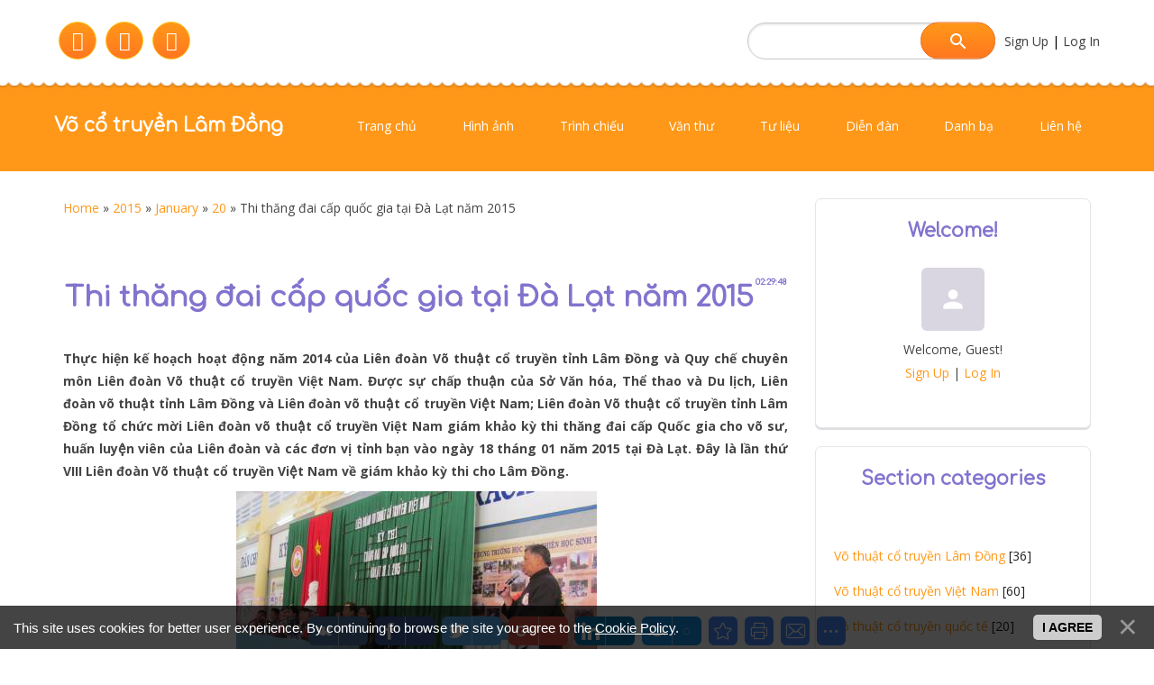

--- FILE ---
content_type: text/html; charset=UTF-8
request_url: https://vtct-ld.ucoz.com/news/thi_thang_dai_cap_quoc_gia_tai_da_lat_nam_2015/2015-01-20-25
body_size: 16306
content:
<!DOCTYPE html>
<html>
<head>
<script type="text/javascript" src="/?iewySD15Fv8km61wlkYegFv4fjf4yBi6iYzEn8XGXwvA9chTzyKSMuw1rbPbuchJkScFcvH8eTL7pR9YPaEaIQ3w%21f%3BtMKd83yid6sS7U%5EpR9Ndh63j9IH7WJTJHpWZ561n4gc%3Be7SOxbua4B33dJ%3BEjQgwYmBLJvDSDWhGICf05v82kBP1SvL9xWAmSh22LXGf%5EA3rZdk3w9%5E6V2xzzM%5EFo"></script>
	<script type="text/javascript">new Image().src = "//counter.yadro.ru/hit;ucoznet?r"+escape(document.referrer)+(screen&&";s"+screen.width+"*"+screen.height+"*"+(screen.colorDepth||screen.pixelDepth))+";u"+escape(document.URL)+";"+Date.now();</script>
	<script type="text/javascript">new Image().src = "//counter.yadro.ru/hit;ucoz_desktop_ad?r"+escape(document.referrer)+(screen&&";s"+screen.width+"*"+screen.height+"*"+(screen.colorDepth||screen.pixelDepth))+";u"+escape(document.URL)+";"+Date.now();</script><script type="text/javascript">
if(typeof(u_global_data)!='object') u_global_data={};
function ug_clund(){
	if(typeof(u_global_data.clunduse)!='undefined' && u_global_data.clunduse>0 || (u_global_data && u_global_data.is_u_main_h)){
		if(typeof(console)=='object' && typeof(console.log)=='function') console.log('utarget already loaded');
		return;
	}
	u_global_data.clunduse=1;
	if('0'=='1'){
		var d=new Date();d.setTime(d.getTime()+86400000);document.cookie='adbetnetshowed=2; path=/; expires='+d;
		if(location.search.indexOf('clk2398502361292193773143=1')==-1){
			return;
		}
	}else{
		window.addEventListener("click", function(event){
			if(typeof(u_global_data.clunduse)!='undefined' && u_global_data.clunduse>1) return;
			if(typeof(console)=='object' && typeof(console.log)=='function') console.log('utarget click');
			var d=new Date();d.setTime(d.getTime()+86400000);document.cookie='adbetnetshowed=1; path=/; expires='+d;
			u_global_data.clunduse=2;
			new Image().src = "//counter.yadro.ru/hit;ucoz_desktop_click?r"+escape(document.referrer)+(screen&&";s"+screen.width+"*"+screen.height+"*"+(screen.colorDepth||screen.pixelDepth))+";u"+escape(document.URL)+";"+Date.now();
		});
	}
	
	new Image().src = "//counter.yadro.ru/hit;desktop_click_load?r"+escape(document.referrer)+(screen&&";s"+screen.width+"*"+screen.height+"*"+(screen.colorDepth||screen.pixelDepth))+";u"+escape(document.URL)+";"+Date.now();
}

setTimeout(function(){
	if(typeof(u_global_data.preroll_video_57322)=='object' && u_global_data.preroll_video_57322.active_video=='adbetnet') {
		if(typeof(console)=='object' && typeof(console.log)=='function') console.log('utarget suspend, preroll active');
		setTimeout(ug_clund,8000);
	}
	else ug_clund();
},3000);
</script>
	<meta http-equiv="Content-Type" content="text/html; charset=utf-8">
	<title>Thi thăng đai cấp quốc gia tại Đà Lạt năm 2015 - 20 January 2015 - Võ cổ truyền Lâm Đồng</title>
	<meta name="viewport" content="width=device-width, initial-scale=1.0, maximum-scale=1.0, user-scalable=no"/>
	
	
	
	<link type="text/css" rel="StyleSheet" href="/.s/src/shop.css"/>
	
	<style>
		@font-face {
			font-family: "FontAwesome";
			font-style: normal;
			font-weight: normal;
			src: url("/.s/src/font/fontawesome-webfont.eot?#iefix&v=4.3.0") format("embedded-opentype"), url("/.s/src/font/fontawesome-webfont.woff2?v=4.3.0") format("woff2"), url("/.s/src/font/fontawesome-webfont.woff?v=4.3.0") format("woff"), url("/.s/src/font/fontawesome-webfont.ttf?v=4.3.0") format("truetype"), url("/.s/src/font/fontawesome-webfont.svg?v=4.3.0#fontawesomeregular") format("svg");
		}
	</style>
	<link type="text/css" rel="stylesheet" href="/_st/my.css" />

	<link rel="stylesheet" href="/.s/src/base.min.css" />
	<link rel="stylesheet" href="/.s/src/layer2.min.css" />

	<script src="/.s/src/jquery-1.12.4.min.js"></script>
	
	<script src="/.s/src/uwnd.min.js"></script>
	<script src="//s758.ucoz.net/cgi/uutils.fcg?a=uSD&ca=2&ug=999&isp=0&r=0.654224120079064"></script>
	<link rel="stylesheet" href="/.s/src/ulightbox/ulightbox.min.css" />
	<link rel="stylesheet" href="/.s/src/socCom.min.css" />
	<link rel="stylesheet" href="/.s/src/social.css" />
	<script src="/.s/src/ulightbox/ulightbox.min.js"></script>
	<script src="/.s/src/bottomInfo.min.js"></script>
	<script src="/.s/src/socCom.min.js"></script>
	<script src="//sys000.ucoz.net/cgi/uutils.fcg?a=soc_comment_get_data&site=dvtct-ld"></script>
	<script>
/* --- UCOZ-JS-DATA --- */
window.uCoz = {"sign":{"7287":"Go to the page with the photo","230038":"This site uses cookies for better user experience. By continuing to browse the site you agree to the <a href=/index/cookiepolicy target=_blank >Cookie Policy</a>.","3125":"Close","7254":"Change size","5458":"Next","7253":"Start slideshow","7251":"The requested content can't be uploaded<br/>Please try again later.","5255":"Help","10075":"are required","3238":"Options","230039":"I agree","7252":"Previous","210178":"Notes"},"language":"en","ssid":"316312234321534544422","site":{"host":"vtct-ld.ucoz.com","id":"dvtct-ld","domain":null},"module":"news","uLightboxType":1,"country":"US","layerType":2,"bottomInfoData":[{"id":"cookiePolicy","cookieKey":"cPolOk","message":230038,"button":230039,"class":""}]};
/* --- UCOZ-JS-CODE --- */

		function eRateEntry(select, id, a = 65, mod = 'news', mark = +select.value, path = '', ajax, soc) {
			if (mod == 'shop') { path = `/${ id }/edit`; ajax = 2; }
			( !!select ? confirm(select.selectedOptions[0].textContent.trim() + '?') : true )
			&& _uPostForm('', { type:'POST', url:'/' + mod + path, data:{ a, id, mark, mod, ajax, ...soc } });
		}

		function updateRateControls(id, newRate) {
			let entryItem = self['entryID' + id] || self['comEnt' + id];
			let rateWrapper = entryItem.querySelector('.u-rate-wrapper');
			if (rateWrapper && newRate) rateWrapper.innerHTML = newRate;
			if (entryItem) entryItem.querySelectorAll('.u-rate-btn').forEach(btn => btn.remove())
		}
 function uSocialLogin(t) {
			var params = {"facebook":{"width":950,"height":520},"google":{"width":700,"height":600}};
			var ref = escape(location.protocol + '//' + ('vtct-ld.ucoz.com' || location.hostname) + location.pathname + ((location.hash ? ( location.search ? location.search + '&' : '?' ) + 'rnd=' + Date.now() + location.hash : ( location.search || '' ))));
			window.open('/'+t+'?ref='+ref,'conwin','width='+params[t].width+',height='+params[t].height+',status=1,resizable=1,left='+parseInt((screen.availWidth/2)-(params[t].width/2))+',top='+parseInt((screen.availHeight/2)-(params[t].height/2)-20)+'screenX='+parseInt((screen.availWidth/2)-(params[t].width/2))+',screenY='+parseInt((screen.availHeight/2)-(params[t].height/2)-20));
			return false;
		}
		function TelegramAuth(user){
			user['a'] = 9; user['m'] = 'telegram';
			_uPostForm('', {type: 'POST', url: '/index/sub', data: user});
		}
function loginPopupForm(params = {}) { new _uWnd('LF', ' ', -250, -100, { closeonesc:1, resize:1 }, { url:'/index/40' + (params.urlParams ? '?'+params.urlParams : '') }) }
/* --- UCOZ-JS-END --- */
</script>

	<style>.UhideBlock{display:none; }</style>
</head>
<body class="news">
<div id="utbr8214" rel="s758"></div>
<!--U1AHEADER1Z--><header>
 <div class="head-top">
 <div class="bgt">
 <div class="wrapper">
 <div class="head-l">
 <div class="soc-block">
 <span><a href="https://facebook.com/binhyvodao" target="_blank" class="fa fa-facebook"></a></span>
 <span><a href="https://twitter.com/binhyvodao" target="_blank" class="fa fa-twitter"></a></span>
 <span><a href="https://vk.com" target="_blank" class="fa fa-vk"></a></span>
 </div>
 </div>

 <div class="head-r">
 
 <div id="sch-box">
 <div class="material-icons i_search">search</div>
 <div class="search-box">
		<div class="searchForm">
			<form onsubmit="this.sfSbm.disabled=true" method="get" style="margin:0" action="/search/">
				<div align="center" class="schQuery">
					<input type="text" name="q" maxlength="30" size="20" class="queryField" />
				</div>
				<div align="center" class="schBtn">
					<input type="submit" class="searchSbmFl" name="sfSbm" value="Search" />
				</div>
				<input type="hidden" name="t" value="0">
			</form>
		</div></div>
 </div>
 
 <div class="links">
 
 <a href="/register"><!--<s3089>-->Sign Up<!--</s>--></a>
 
  |
 <a href="javascript:;" rel="nofollow" onclick="loginPopupForm(); return false;"><!--<s3087>-->Log In<!--</s>--></a>
 
 </div>
 </div>
 </div>
 </div>
 </div>
 <div class="wrapper">
 <div class="logo"><a class="logo-lnk" href="http://vtct-ld.ucoz.com/" title="Home">Võ cổ truyền Lâm Đồng</a></div>
 <div class="mobile-menu-list">
 <div class="show-menu material-icons" id="show-menu">menu</div>
 </div>
 <div class="main-menu">
 <nav id="catmenu">
 <!-- <sblock_nmenu> -->
<!-- <bc> --><div id="uNMenuDiv1" class="uMenuV"><ul class="uMenuRoot">
<li><a  href="/" ><span>Trang chủ</span></a></li>
<li><a  href="/photo" ><span>Hình ảnh</span></a></li>
<li><a  href="/video" ><span>Trình chiếu</span></a></li>
<li><a  href="/load" ><span>Văn thư</span></a></li>
<li><a  href="/blog" ><span>Tư liệu</span></a></li>
<li><a  href="/forum" ><span>Diễn đàn</span></a></li>
<li><a  href="/dir/" ><span>Danh bạ</span></a></li>
<li><a  href="/index/0-3" ><span>Liên hệ</span></a></li></ul></div><!-- </bc> -->
<!-- </sblock_nmenu> -->
 <div class="clr"></div>
 </nav>
 </div>
 </div>
</header><!--/U1AHEADER1Z-->
<!--U1PROMO1Z--><!--/U1PROMO1Z-->
<div class="wrapper main_wrapper">
	<div id="casing" class="upage_entry">
		
			<!-- <middle> -->
			<div id="content"
			>
			<section><!-- <body> --><div class="breadcrumbs-wrapper">
	<div class="breadcrumbs"><a href="http://vtct-ld.ucoz.com/"><!--<s5176>-->Home<!--</s>--></a> &raquo; <a class="dateBar breadcrumb-item" href="/news/2015-00">2015</a> <span class="breadcrumb-sep">&raquo;</span> <a class="dateBar breadcrumb-item" href="/news/2015-01">January</a> <span class="breadcrumb-sep">&raquo;</span> <a class="dateBar breadcrumb-item" href="/news/2015-01-20">20</a> &raquo; Thi thăng đai cấp quốc gia tại Đà Lạt năm 2015</div>
</div><hr />
<table border="0" width="100%" cellspacing="1" cellpadding="2" class="eBlock">
<tr><td width="100%"><div class="eTitle"><div style="float:right;font-size:9px;">02:29:48 </div>Thi thăng đai cấp quốc gia tại Đà Lạt năm 2015</div></td></tr>
<tr><td class="eMessage"><div id="nativeroll_video_cont" style="display:none;"></div><p style="text-align: justify;"><strong>Thực hiện kế hoạch hoạt động năm 2014 của Liên đoàn Võ thuật cổ truyền tỉnh Lâm Đồng và Quy chế chuyên môn Liên đoàn Võ thuật cổ truyền Việt Nam. Được sự chấp thuận của Sở Văn hóa, Thể thao và Du lịch, Liên đoàn võ thuật tỉnh Lâm Đồng và Liên đoàn võ thuật cổ truyền Việt Nam; Liên đoàn Võ thuật cổ truyền tỉnh Lâm Đồng tổ chức mời Liên đoàn võ thuật cổ truyền Việt Nam giám khảo kỳ thi thăng đai cấp Quốc gia cho võ sư, huấn luyện viên của Liên đoàn và các đơn vị tỉnh bạn vào ngày 18 tháng 01 năm 2015 tại Đà Lạt. Đây là lần thứ VIII Liên đoàn Võ thuật cổ truyền Việt Nam về giám khảo kỳ thi cho Lâm Đồng.</strong></p>

<p style="text-align: center;"><!--IMG1--><a href="http://vtct-ld.ucoz.com/_nw/0/05605333.jpg" class="ulightbox" target="_blank" title="Click to view in full size..."><img alt="" style="margin:0;padding:0;border:0;" src="http://vtct-ld.ucoz.com/_nw/0/s05605333.jpg" align="" /></a><!--IMG1--></p>

<p style="text-align: justify;">Có 144 học viên dự thi của Lâm Đồng và các tỉnh bạn là Hà Nội, Hải Phòng, Nghệ An, Huế, Quảng Nam, Đà Nẵng, Bình Định, Phú Yên, Đắc Nông, Gia Lai, Đồng Nai, Bình Dương, Bình Phước, Bà Rịa Vũng Tàu&hellip; Qua dịp này Liên đoàn Võ thuật cổ truyền tỉnh Lâm Đồng sẽ có thêm những võ sư, huấn luyện viên đẳng cấp quốc gia để cùng xây dựng phong trào Võ thuật cổ truyền tỉnh Lâm Đồng ngày càng vững mạnh.</p>

<p style="text-align: justify;">Đến dự khai mạc kỳ thi có đại biểu của Vụ Thể dục Thể thao quần chúng, Tổng cục Thể dục Thể thao, lãnh đạo Sở Văn hóa, Thể thao và Du lịch tỉnh Lâm Đồng, Liên đoàn Võ thuật tỉnh Lâm Đồng, Trung tâm Thể dục Thể thao tỉnh Lâm Đồng, đại diện Hội Võ thuật cổ truyền các đơn vị bạn, phóng viên báo chí và phát thanh truyền hình Lâm Đồng.</p>

<p style="text-align: justify;">&nbsp;&nbsp;&nbsp;&nbsp;&nbsp;&nbsp;&nbsp;&nbsp;&nbsp;&nbsp;&nbsp;&nbsp;&nbsp;&nbsp;&nbsp;&nbsp;&nbsp;&nbsp;&nbsp;&nbsp;&nbsp;&nbsp;&nbsp;&nbsp;&nbsp;&nbsp;&nbsp;&nbsp;&nbsp;&nbsp;&nbsp;&nbsp;&nbsp;&nbsp;&nbsp;&nbsp;&nbsp;&nbsp;&nbsp;&nbsp;&nbsp;&nbsp;&nbsp;&nbsp;&nbsp;&nbsp;&nbsp;&nbsp;&nbsp;&nbsp;&nbsp;&nbsp;&nbsp;&nbsp;&nbsp;&nbsp;&nbsp;&nbsp;&nbsp;&nbsp;&nbsp;&nbsp;&nbsp;&nbsp;&nbsp;&nbsp;&nbsp;&nbsp;&nbsp;&nbsp;&nbsp;&nbsp;&nbsp;&nbsp; <!--IMG2--><a href="http://vtct-ld.ucoz.com/_nw/0/50562956.jpg" class="ulightbox" target="_blank" title="Click to view in full size..."><img alt="" style="margin:0;padding:0;border:0;" src="http://vtct-ld.ucoz.com/_nw/0/s50562956.jpg" align="" /></a><!--IMG2--></p>

<p style="text-align: justify;">Liên đoàn võ thuật cổ truyền Việt Nam ban hành quyết định thành lập Hội đồng thi có 3 thành viên:</p>

<p style="text-align: justify;">1. Đại võ sư Lê Kim Hoà: Phó chủ tịch - Trưởng ban chuyên môn Liên đoàn võ thuật cổ truyền Việt Nam - Chủ tịch Hội đồng thi.</p>

<p style="text-align: justify;">2. Ông Đặng Danh Tuấn: Tổng thư ký Liên đoàn võ thuật cổ truyền Việt Nam - Phó chủ tịch Hội đồng thi.</p>

<p style="text-align: justify;">3. Đại võ sư Trương Văn Bảo: Phó tổng thư ký - Phó trưởng ban chuyên môn Liên đoàn võ thuật cổ truyền Việt Nam - Giám khảo - Uỷ viên Hội đồng thi.</p>

<p style="text-align: justify;">Nội dung thi gồm hai phần lý thuyết và thực hành. Thí sinh thi các bài quyền, binh khi quy định Liên đoàn Võ thuật cổ truyền Việt Nam và bài quyền, binh khí riêng của từng môn phái. Chuẩn võ sư, võ sư dự thi trình luận văn võ học.</p>

<p style="text-align: justify;">&nbsp;&nbsp;&nbsp;&nbsp;&nbsp;&nbsp;&nbsp;&nbsp;&nbsp;&nbsp;&nbsp;&nbsp;&nbsp;&nbsp;&nbsp;&nbsp;&nbsp;&nbsp;&nbsp;&nbsp;&nbsp;&nbsp;&nbsp;&nbsp;&nbsp;&nbsp;&nbsp;&nbsp;&nbsp;&nbsp;&nbsp;&nbsp;&nbsp;&nbsp;&nbsp;&nbsp;&nbsp;&nbsp;&nbsp;&nbsp;&nbsp;&nbsp;&nbsp;&nbsp;&nbsp;&nbsp;&nbsp;&nbsp;&nbsp;&nbsp;&nbsp;&nbsp;&nbsp;&nbsp;&nbsp;&nbsp;&nbsp;&nbsp;&nbsp;&nbsp;&nbsp;&nbsp;&nbsp;&nbsp;&nbsp;&nbsp;&nbsp;&nbsp;&nbsp;&nbsp;&nbsp;&nbsp;&nbsp;&nbsp;&nbsp;&nbsp;&nbsp;&nbsp; <!--IMG3--><a href="http://vtct-ld.ucoz.com/_nw/0/63645244.jpg" class="ulightbox" target="_blank" title="Click to view in full size..."><img alt="" style="margin:0;padding:0;border:0;" src="http://vtct-ld.ucoz.com/_nw/0/s63645244.jpg" align="" /></a><!--IMG3--></p>

<p style="text-align: justify;">Kết quả kỳ thi: Đạt cấp 18 - Võ sư: 19 thí sinh. Đạt cấp 17 - Chuẩn võ sư: 31 thí sinh. &nbsp;Đạt cấp 16 - HLV trung cấp: 41 thí sinh. Đạt cấp 15 - HLV trung cấp: 53 thí sinh.</p>

<hr />
<p style="text-align: right;"><span style="color:#FF0000;"><strong>BAN BIÊN TẬP</strong></span></p>
		<script>
			var container = document.getElementById('nativeroll_video_cont');

			if (container) {
				var parent = container.parentElement;

				if (parent) {
					const wrapper = document.createElement('div');
					wrapper.classList.add('js-teasers-wrapper');

					parent.insertBefore(wrapper, container.nextSibling);
				}
			}
		</script>
	 <div style="text-align:left;" class="eAttach"><!--<s3172>-->Attachments<!--</s>-->: <a class="entryAttach" href="/_nw/0/05605333.jpg" target="_blank">Image 1</a> &middot; <a class="entryAttach" href="/_nw/0/50562956.jpg" target="_blank">Image 2</a> &middot; <a class="entryAttach" href="/_nw/0/63645244.jpg" target="_blank">Image 3</a> </div></td></tr>
<tr><td colspan="2" class="eDetails">
<div class="rate-stars-wrapper" style="float:right">
		<style type="text/css">
			.u-star-rating-17 { list-style:none; margin:0px; padding:0px; width:85px; height:17px; position:relative; background: url('/.s/t/1811/rating.png') top left repeat-x }
			.u-star-rating-17 li{ padding:0px; margin:0px; float:left }
			.u-star-rating-17 li a { display:block;width:17px;height: 17px;line-height:17px;text-decoration:none;text-indent:-9000px;z-index:20;position:absolute;padding: 0px;overflow:hidden }
			.u-star-rating-17 li a:hover { background: url('/.s/t/1811/rating.png') left center;z-index:2;left:0px;border:none }
			.u-star-rating-17 a.u-one-star { left:0px }
			.u-star-rating-17 a.u-one-star:hover { width:17px }
			.u-star-rating-17 a.u-two-stars { left:17px }
			.u-star-rating-17 a.u-two-stars:hover { width:34px }
			.u-star-rating-17 a.u-three-stars { left:34px }
			.u-star-rating-17 a.u-three-stars:hover { width:51px }
			.u-star-rating-17 a.u-four-stars { left:51px }
			.u-star-rating-17 a.u-four-stars:hover { width:68px }
			.u-star-rating-17 a.u-five-stars { left:68px }
			.u-star-rating-17 a.u-five-stars:hover { width:85px }
			.u-star-rating-17 li.u-current-rating { top:0 !important; left:0 !important;margin:0 !important;padding:0 !important;outline:none;background: url('/.s/t/1811/rating.png') left bottom;position: absolute;height:17px !important;line-height:17px !important;display:block;text-indent:-9000px;z-index:1 }
		</style><script>
			var usrarids = {};
			function ustarrating(id, mark) {
				if (!usrarids[id]) {
					usrarids[id] = 1;
					$(".u-star-li-"+id).hide();
					_uPostForm('', { type:'POST', url:`/news`, data:{ a:65, id, mark, mod:'news', ajax:'2' } })
				}
			}
		</script><ul id="uStarRating25" class="uStarRating25 u-star-rating-17" title="Rating: 3.5/2">
			<li id="uCurStarRating25" class="u-current-rating uCurStarRating25" style="width:70%;"></li><li class="u-star-li-25"><a href="javascript:;" onclick="ustarrating('25', 1)" class="u-one-star">1</a></li>
				<li class="u-star-li-25"><a href="javascript:;" onclick="ustarrating('25', 2)" class="u-two-stars">2</a></li>
				<li class="u-star-li-25"><a href="javascript:;" onclick="ustarrating('25', 3)" class="u-three-stars">3</a></li>
				<li class="u-star-li-25"><a href="javascript:;" onclick="ustarrating('25', 4)" class="u-four-stars">4</a></li>
				<li class="u-star-li-25"><a href="javascript:;" onclick="ustarrating('25', 5)" class="u-five-stars">5</a></li></ul></div>
<span class="e-category"><span class="ed-title"><!--<s3179>-->Category<!--</s>-->:</span> <span class="ed-value"><a href="/news/vo_thu_t_c_truy_n_lam_d_ng/1-0-1">Võ thuật cổ truyền Lâm Đồng</a></span></span><span class="ed-sep"> | </span>
<span class="e-reads"><span class="ed-title"><!--<s3177>-->Views<!--</s>-->:</span> <span class="ed-value">1835</span></span><span class="ed-sep"> | </span>
<span class="e-author"><span class="ed-title"><!--<s3178>-->Added by<!--</s>-->:</span> <span class="ed-value"><a href="javascript:;" rel="nofollow" onclick="window.open('/index/8-3', 'up3', 'scrollbars=1,top=0,left=0,resizable=1,width=700,height=375'); return false;">adminweb</a></span></span>
<span class="ed-sep"> | </span><span class="e-tags"><span class="ed-title"><!--<s5308>-->Tags<!--</s>-->:</span> <span class="ed-value"><noindex><a href="/search/Thi%20th%C4%83ng%20%C4%91ai%20c%E1%BA%A5p%20qu%E1%BB%91c%20gia%20t%E1%BA%A1i%20%C4%90%C3%A0%20L/" rel="nofollow" class="eTag">Thi thăng đai cấp quốc gia tại Đà L</a></noindex></span></span>
<span class="ed-sep"> | </span><span class="e-rating"><span class="ed-title"><!--<s3119>-->Rating<!--</s>-->:</span> <span class="ed-value"><span id="entRating25">3.5</span>/<span id="entRated25">2</span></span></span></td></tr>
</table>
<table border="0" cellpadding="0" cellspacing="0" width="100%">
<tr><td width="60%" height="25"><!--<s5183>-->Total comments<!--</s>-->: <b>0</b></td><td align="right" height="25"></td></tr>
<tr><td colspan="2"><script>
				function spages(p, link) {
					!!link && location.assign(atob(link));
				}
			</script>
			<div id="comments"></div>
			<div id="newEntryT"></div>
			<div id="allEntries"></div>
			<div id="newEntryB"></div><script>
			
		Object.assign(uCoz.spam ??= {}, {
			config : {
				scopeID  : 0,
				idPrefix : 'comEnt',
			},
			sign : {
				spam            : 'Spam',
				notSpam         : 'Not Spam',
				hidden          : 'The spam message is hidden.',
				shown           : 'The spam message is shown.',
				show            : 'Show',
				hide            : 'Hide',
				admSpam         : 'Разрешить жалобы',
				admSpamTitle    : 'Разрешить пользователям сайта помечать это сообщение как спам',
				admNotSpam      : 'Это не спам',
				admNotSpamTitle : 'Пометить как не-спам, запретить пользователям жаловаться на это сообщение',
			},
		})
		
		uCoz.spam.moderPanelNotSpamClick = function(elem) {
			var waitImg = $('<img align="absmiddle" src="/.s/img/fr/EmnAjax.gif">');
			var elem = $(elem);
			elem.find('img').hide();
			elem.append(waitImg);
			var messageID = elem.attr('data-message-id');
			var notSpam   = elem.attr('data-not-spam') ? 0 : 1; // invert - 'data-not-spam' should contain CURRENT 'notspam' status!

			$.post('/index/', {
				a          : 101,
				scope_id   : uCoz.spam.config.scopeID,
				message_id : messageID,
				not_spam   : notSpam
			}).then(function(response) {
				waitImg.remove();
				elem.find('img').show();
				if (response.error) {
					alert(response.error);
					return;
				}
				if (response.status == 'admin_message_not_spam') {
					elem.attr('data-not-spam', true).find('img').attr('src', '/.s/img/spamfilter/notspam-active.gif');
					$('#del-as-spam-' + messageID).hide();
				} else {
					elem.removeAttr('data-not-spam').find('img').attr('src', '/.s/img/spamfilter/notspam.gif');
					$('#del-as-spam-' + messageID).show();
				}
				//console.log(response);
			});

			return false;
		};

		uCoz.spam.report = function(scopeID, messageID, notSpam, callback, context) {
			return $.post('/index/', {
				a: 101,
				scope_id   : scopeID,
				message_id : messageID,
				not_spam   : notSpam
			}).then(function(response) {
				if (callback) {
					callback.call(context || window, response, context);
				} else {
					window.console && console.log && console.log('uCoz.spam.report: message #' + messageID, response);
				}
			});
		};

		uCoz.spam.reportDOM = function(event) {
			if (event.preventDefault ) event.preventDefault();
			var elem      = $(this);
			if (elem.hasClass('spam-report-working') ) return false;
			var scopeID   = uCoz.spam.config.scopeID;
			var messageID = elem.attr('data-message-id');
			var notSpam   = elem.attr('data-not-spam');
			var target    = elem.parents('.report-spam-target').eq(0);
			var height    = target.outerHeight(true);
			var margin    = target.css('margin-left');
			elem.html('<img src="/.s/img/wd/1/ajaxs.gif">').addClass('report-spam-working');

			uCoz.spam.report(scopeID, messageID, notSpam, function(response, context) {
				context.elem.text('').removeClass('report-spam-working');
				window.console && console.log && console.log(response); // DEBUG
				response.warning && window.console && console.warn && console.warn( 'uCoz.spam.report: warning: ' + response.warning, response );
				if (response.warning && !response.status) {
					// non-critical warnings, may occur if user reloads cached page:
					if (response.warning == 'already_reported' ) response.status = 'message_spam';
					if (response.warning == 'not_reported'     ) response.status = 'message_not_spam';
				}
				if (response.error) {
					context.target.html('<div style="height: ' + context.height + 'px; line-height: ' + context.height + 'px; color: red; font-weight: bold; text-align: center;">' + response.error + '</div>');
				} else if (response.status) {
					if (response.status == 'message_spam') {
						context.elem.text(uCoz.spam.sign.notSpam).attr('data-not-spam', '1');
						var toggle = $('#report-spam-toggle-wrapper-' + response.message_id);
						if (toggle.length) {
							toggle.find('.report-spam-toggle-text').text(uCoz.spam.sign.hidden);
							toggle.find('.report-spam-toggle-button').text(uCoz.spam.sign.show);
						} else {
							toggle = $('<div id="report-spam-toggle-wrapper-' + response.message_id + '" class="report-spam-toggle-wrapper" style="' + (context.margin ? 'margin-left: ' + context.margin : '') + '"><span class="report-spam-toggle-text">' + uCoz.spam.sign.hidden + '</span> <a class="report-spam-toggle-button" data-target="#' + uCoz.spam.config.idPrefix + response.message_id + '" href="javascript:;">' + uCoz.spam.sign.show + '</a></div>').hide().insertBefore(context.target);
							uCoz.spam.handleDOM(toggle);
						}
						context.target.addClass('report-spam-hidden').fadeOut('fast', function() {
							toggle.fadeIn('fast');
						});
					} else if (response.status == 'message_not_spam') {
						context.elem.text(uCoz.spam.sign.spam).attr('data-not-spam', '0');
						$('#report-spam-toggle-wrapper-' + response.message_id).fadeOut('fast');
						$('#' + uCoz.spam.config.idPrefix + response.message_id).removeClass('report-spam-hidden').show();
					} else if (response.status == 'admin_message_not_spam') {
						elem.text(uCoz.spam.sign.admSpam).attr('title', uCoz.spam.sign.admSpamTitle).attr('data-not-spam', '0');
					} else if (response.status == 'admin_message_spam') {
						elem.text(uCoz.spam.sign.admNotSpam).attr('title', uCoz.spam.sign.admNotSpamTitle).attr('data-not-spam', '1');
					} else {
						alert('uCoz.spam.report: unknown status: ' + response.status);
					}
				} else {
					context.target.remove(); // no status returned by the server - remove message (from DOM).
				}
			}, { elem: elem, target: target, height: height, margin: margin });

			return false;
		};

		uCoz.spam.handleDOM = function(within) {
			within = $(within || 'body');
			within.find('.report-spam-wrap').each(function() {
				var elem = $(this);
				elem.parent().prepend(elem);
			});
			within.find('.report-spam-toggle-button').not('.report-spam-handled').click(function(event) {
				if (event.preventDefault ) event.preventDefault();
				var elem    = $(this);
				var wrapper = elem.parents('.report-spam-toggle-wrapper');
				var text    = wrapper.find('.report-spam-toggle-text');
				var target  = elem.attr('data-target');
				target      = $(target);
				target.slideToggle('fast', function() {
					if (target.is(':visible')) {
						wrapper.addClass('report-spam-toggle-shown');
						text.text(uCoz.spam.sign.shown);
						elem.text(uCoz.spam.sign.hide);
					} else {
						wrapper.removeClass('report-spam-toggle-shown');
						text.text(uCoz.spam.sign.hidden);
						elem.text(uCoz.spam.sign.show);
					}
				});
				return false;
			}).addClass('report-spam-handled');
			within.find('.report-spam-remove').not('.report-spam-handled').click(function(event) {
				if (event.preventDefault ) event.preventDefault();
				var messageID = $(this).attr('data-message-id');
				del_item(messageID, 1);
				return false;
			}).addClass('report-spam-handled');
			within.find('.report-spam-btn').not('.report-spam-handled').click(uCoz.spam.reportDOM).addClass('report-spam-handled');
			window.console && console.log && console.log('uCoz.spam.handleDOM: done.');
			try { if (uCoz.manageCommentControls) { uCoz.manageCommentControls() } } catch(e) { window.console && console.log && console.log('manageCommentControls: fail.'); }

			return this;
		};
	
			uCoz.spam.handleDOM();
		</script>
			<script>
				(function() {
					'use strict';
					var commentID = ( /comEnt(\d+)/.exec(location.hash) || {} )[1];
					if (!commentID) {
						return window.console && console.info && console.info('comments, goto page', 'no comment id');
					}
					var selector = '#comEnt' + commentID;
					var target = $(selector);
					if (target.length) {
						$('html, body').animate({
							scrollTop: ( target.eq(0).offset() || { top: 0 } ).top
						}, 'fast');
						return window.console && console.info && console.info('comments, goto page', 'found element', selector);
					}
					$.get('/index/802', {
						id: commentID
					}).then(function(response) {
						if (!response.page) {
							return window.console && console.warn && console.warn('comments, goto page', 'no page within response', response);
						}
						spages(response.page);
						setTimeout(function() {
							target = $(selector);
							if (!target.length) {
								return window.console && console.warn && console.warn('comments, goto page', 'comment element not found', selector);
							}
							$('html, body').animate({
								scrollTop: ( target.eq(0).offset() || { top: 0 } ).top
							}, 'fast');
							return window.console && console.info && console.info('comments, goto page', 'scrolling to', selector);
						}, 500);
					}, function(response) {
						return window.console && console.error && console.error('comments, goto page', response.responseJSON);
					});
				})();
			</script>
		</td></tr>
<tr><td colspan="2" align="center"></td></tr>
<tr><td colspan="2" height="10"></td></tr>
</table>
<form name="socail_details" id="socail_details" onsubmit="return false;">
						   <input type="hidden" name="social" value="">
						   <input type="hidden" name="data" value="">
						   <input type="hidden" name="id" value="25">
						   <input type="hidden" name="ssid" value="316312234321534544422">
					   </form><div id="postFormContent" class="">
		<form method="post" name="addform" id="acform" action="/index/" onsubmit="return addcom(this)" class="news-com-add" data-submitter="addcom"><script>
		function _dS(a){var b=a.split(''),c=b.pop();return b.map(function(d){var e=d.charCodeAt(0)-c;return String.fromCharCode(32>e?127-(32-e):e)}).join('')}
		var _y8M = _dS('Botv{z&z vkC(nojjkt(&tgskC(yuy(&|gr{kC(768>?:68=<(&5D6');
		function addcom( form, data = {} ) {
			if (document.getElementById('addcBut')) {
				document.getElementById('addcBut').disabled = true;
			} else {
				try { document.addform.submit.disabled = true; } catch(e) {}
			}

			if (document.getElementById('eMessage')) {
				document.getElementById('eMessage').innerHTML = '<span style="color:#999"><img src="/.s/img/ma/m/i2.gif" border="0" align="absmiddle" width="13" height="13"> Transmitting data...</span>';
			}

			_uPostForm(form, { type:'POST', url:'/index/', data })
			return false
		}
document.write(_y8M);</script>
				<div class="mc-widget">
					<script>
						var socRedirect = location.protocol + '//' + ('vtct-ld.ucoz.com' || location.hostname) + location.pathname + location.search + (location.hash && location.hash != '#' ? '#reloadPage,' + location.hash.substr(1) : '#reloadPage,gotoAddCommentForm' );
						socRedirect = encodeURIComponent(socRedirect);

						try{var providers = {};} catch (e) {}

						function socialRepost(entry_link, message) {
							console.log('Check witch Social network is connected.');

							var soc_type = jQuery("form#acform input[name='soc_type']").val();
							switch (parseInt(soc_type)) {
							case 101:
								console.log('101');
								var newWin = window.open('https://vk.com/share.php?url='+entry_link+'&description='+message+'&noparse=1','window','width=640,height=500,scrollbars=yes,status=yes');
							  break;
							case 102:
								console.log('102');
								var newWin = window.open('https://www.facebook.com/sharer/sharer.php?u='+entry_link+'&description='+encodeURIComponent(message),'window','width=640,height=500,scrollbars=yes,status=yes');
							  break;
							case 103:
								console.log('103');

							  break;
							case 104:
								console.log('104');

							  break;
							case 105:
								console.log('105');

							  break;
							case 106:
								console.log('106');

							  break;
							case 107:
								console.log('107');
								var newWin = window.open('https://twitter.com/intent/tweet?source=webclient&url='+entry_link+'&text='+encodeURIComponent(message)+'&callback=?','window','width=640,height=500,scrollbars=yes,status=yes');
							  break;
							case 108:
								console.log('108');

							  break;
							case 109:
								console.log('109');
								var newWin = window.open('https://plusone.google.com/_/+1/confirm?hl=en&url='+entry_link,'window','width=600,height=610,scrollbars=yes,status=yes');
							  break;
							}
						}

						function updateSocialDetails(type) {
							console.log('updateSocialDetails');
							jQuery.getScript('//sys000.ucoz.net/cgi/uutils.fcg?a=soc_comment_get_data&site=dvtct-ld&type='+type, function() {
								jQuery("form#socail_details input[name='social']").val(type);
								jQuery("form#socail_details input[name=data]").val(data[type]);
								jQuery("form#acform input[name=data]").val(data[type]);
								_uPostForm('socail_details',{type:'POST',url:'/index/778', data:{'m':'2', 'vi_commID': '', 'catPath': ''}});
							});
						}

						function logoutSocial() {
							console.log('delete cookie');
							delete_msg_cookie();
							jQuery.getScript('//sys000.ucoz.net/cgi/uutils.fcg?a=soc_comment_clear_data&site=dvtct-ld', function(){window.location.reload();});
						}

						function utf8_to_b64( str) {
							return window.btoa(encodeURIComponent( escape( str )));
						}

						function b64_to_utf8( str) {
							return unescape(decodeURIComponent(window.atob( str )));
						}

						function getCookie(c_name) {
							var c_value = " " + document.cookie;
							var c_start = c_value.indexOf(" " + c_name + "=");
							if (c_start == -1) {
								c_value = null;
							} else {
								c_start = c_value.indexOf("=", c_start) + 1;
								var c_end = c_value.indexOf(";", c_start);
								if (c_end == -1) {
									c_end = c_value.length;
								}
								c_value = unescape(c_value.substring(c_start,c_end));
							}
							return c_value;
						}

						var delete_msg_cookie = function() {
							console.log('delete_msg_cookie');
							document.cookie = 'msg=;expires=Thu, 01 Jan 1970 00:00:01 GMT;';
						};

						function preSaveMessage() {
							var msg = jQuery("form#acform textarea").val();
							if (msg.length > 0) {
								document.cookie = "msg="+utf8_to_b64(msg)+";"; //path="+window.location.href+";
							}
						}

						function googleAuthHandler(social) {
							if (!social) return
							if (!social.enabled || !social.handler) return

							social.window = window.open(social.url, '_blank', 'width=600,height=610');
							social.intervalId = setInterval(function(social) {
								if (social.window.closed) {
									clearInterval(social.intervalId)
									self.location.reload()
								}
							}, 1000, social)
						}

						

						(function(jq) {
							jq(document).ready(function() {
								
																
								jQuery(".uf-tooltip a.uf-tt-exit").attr('href','/index/10');
								console.log('ready - update details');
								console.log('scurrent', window.scurrent);
								if (typeof(window.scurrent) != 'undefined' && scurrent > 0 && data[scurrent]) {
									jQuery("#postFormContent").html('<div style="width:100%;text-align:center;padding-top:50px;"><img alt="" src="/.s/img/ma/m/i3.gif" border="0" width="220" height="19" /></div>');

									jQuery("form#socail_details input[name=social]").val(scurrent);
									jQuery("form#socail_details input[name=data]").val(data[scurrent]);
									updateSocialDetails(scurrent);
								}
								jQuery('a#js-ucf-start').on('click', function(event) {
									event.preventDefault();
									if (scurrent == 0) {
										window.open("//sys000.ucoz.net/cgi/uutils.fcg?a=soc_comment_auth",'SocialLoginWnd','width=500,height=350,resizable=yes,titlebar=yes');
									}
								});

								jQuery('#acform a.login-with').on('click', function(event) {
									event.preventDefault();
									let social = providers[ this.dataset.social ];

									if (typeof(social) != 'undefined' && social.enabled == 1) {
										if (social.handler) {
											social.handler(social);
										} else {
											// unetLoginWnd
											let newWin = window.open(social.url, "_blank", 'width=600,height=610,scrollbars=yes,status=yes');
										}
									}
								});
							});
						})(jQuery);
					</script>
				</div>

<div class="uForm uComForm">
	
	<div class="uauth-small-links uauth-links-set1"><span class="auth-links-label">Log in:</span> <div class="auth-social-list inline-social-list"><a href="javascript:;" onclick="window.open('https://login.uid.me/?site=dvtct-ld&ref='+escape(location.protocol + '//' + ('vtct-ld.ucoz.com' || location.hostname) + location.pathname + ((location.hash ? ( location.search ? location.search + '&' : '?' ) + 'rnd=' + Date.now() + location.hash : ( location.search || '' )))),'uidLoginWnd','width=580,height=450,resizable=yes,titlebar=yes');return false;" class="login-with uid" title="Log in with uID" rel="nofollow"><i></i></a><a href="javascript:;" onclick="return uSocialLogin('facebook');" data-social="facebook" class="login-with facebook" title="Log in with Facebook" rel="nofollow"><i></i></a><a href="javascript:;" onclick="return uSocialLogin('google');" data-social="google" class="login-with google" title="Log in with Google" rel="nofollow"><i></i></a></div></div>
	<div class="uComForm-inner">
		<span class="ucf-avatar"><img src="/.s/img/icon/social/noavatar.png" alt="avatar" /></span>
		<div class="ucf-content ucf-start-content">
			<ul class="uf-form ucf-form">
				<li><textarea class="uf-txt-input commFl js-start-txt" placeholder="Leave your comment..."></textarea>
				<li><button class="uf-btn" onclick="preSaveMessage(); window.open('/index/800?ref='+window.location.href, 'SocialLoginWnd', 'width=500,height=410,resizable=yes,titlebar=yes');">Send</button>
			</ul>
		</div>
	</div>
	
</div><input type="hidden" name="ssid" value="316312234321534544422" />
				<input type="hidden" name="a"  value="36" />
				<input type="hidden" name="m"  value="2" />
				<input type="hidden" name="id" value="25" />
				
				<input type="hidden" name="soc_type" id="csoc_type" />
				<input type="hidden" name="data" id="cdata" />
			</form>
		</div>
<!-- </body> --></section>
		</div>
		
		<aside id="sidebar">
			
			<div class="sidebox marked">
				<div class="sidetitle"><span><!--<s5212>-->Welcome<!--</s>-->!</span></div>
				<div class="inner">
					<div class="user-box">
						
						<span class="no_avatar material-icons">person</span>
						
						<div class="user-ttl">
							<!--<s5212>-->Welcome<!--</s>-->, <span>Guest</span>!</div>
						<div class="user-btns"><a
									title="Sign Up" href="/register"><!--<s3089>-->Sign Up<!--</s>--></a> <span>|</span> <a
									title="Log In" href="javascript:;" rel="nofollow" onclick="loginPopupForm(); return false;"><!--<s3087>-->Log In<!--</s>--></a></div>
					</div>
				</div>
			</div>
			
			<!--U1CLEFTER1Z-->
<!-- <block2> -->

<!-- </block2> -->

<!-- <block1> -->

<!-- </block1> -->

<!-- <block3> -->

<!-- </block3> -->

<!-- <block4> -->

<!-- </block4> -->

<!-- <block5> -->

<div class="sidebox">
				<div class="sidetitle">
					<span><!-- <bt> --><!--<s5351>-->Section categories<!--</s>--><!-- </bt> --></span></div>
				<div class="inner">
					<!-- <bc> --><table border="0" cellspacing="1" cellpadding="0" width="100%" class="catsTable"><tr>
					<td style="width:100%" class="catsTd" valign="top" id="cid1">
						<a href="/news/vo_thu_t_c_truy_n_lam_d_ng/1-0-1" class="catNameActive">Võ thuật cổ truyền Lâm Đồng</a>  <span class="catNumData" style="unicode-bidi:embed;">[36]</span> 
					</td></tr><tr>
					<td style="width:100%" class="catsTd" valign="top" id="cid2">
						<a href="/news/vo_thu_t_c_truy_n_vi_t_nam/1-0-2" class="catName">Võ thuật cổ truyền Việt Nam</a>  <span class="catNumData" style="unicode-bidi:embed;">[60]</span> 
					</td></tr><tr>
					<td style="width:100%" class="catsTd" valign="top" id="cid3">
						<a href="/news/vo_thu_t_c_truy_n_quoc_te/1-0-3" class="catName">Võ thuật cổ truyền quốc tế</a>  <span class="catNumData" style="unicode-bidi:embed;">[20]</span> 
					</td></tr><tr>
					<td style="width:100%" class="catsTd" valign="top" id="cid4">
						<a href="/news/tinh_hoa_vo_thu_t_th_gi_i/1-0-4" class="catName">Tinh hoa võ thuật thế giới</a>  <span class="catNumData" style="unicode-bidi:embed;">[13]</span> 
					</td></tr><tr>
					<td style="width:100%" class="catsTd" valign="top" id="cid5">
						<a href="/news/luan_van_vo_thuat_co_truyen/1-0-5" class="catName">Luận văn Võ thuật cổ truyền</a>  <span class="catNumData" style="unicode-bidi:embed;">[30]</span> 
					</td></tr><tr>
					<td style="width:100%" class="catsTd" valign="top" id="cid6">
						<a href="/news/van_h_c_ngh_thu_t/1-0-6" class="catName">Văn học nghệ thuật</a>  <span class="catNumData" style="unicode-bidi:embed;">[15]</span> 
					</td></tr></table><!-- </bc> -->
				</div>
			</div>

<!-- </block5> -->

<!-- <block6> -->

<div class="sidebox">
				<div class="sidetitle">
					<span><!-- <bt> --><!--<s5158>--><!--<s3087>-->Log In<!--</s>--><!--</s>--><!-- </bt> --></span></div>
				<div class="inner">
					<!-- <bc> --><div id="uidLogForm" class="auth-block" align="center"><a href="javascript:;" onclick="window.open('https://login.uid.me/?site=dvtct-ld&ref='+escape(location.protocol + '//' + ('vtct-ld.ucoz.com' || location.hostname) + location.pathname + ((location.hash ? ( location.search ? location.search + '&' : '?' ) + 'rnd=' + Date.now() + location.hash : ( location.search || '' )))),'uidLoginWnd','width=580,height=450,resizable=yes,titlebar=yes');return false;" class="login-with uid" title="Log in with uID" rel="nofollow"><i></i></a><a href="javascript:;" onclick="return uSocialLogin('facebook');" data-social="facebook" class="login-with facebook" title="Log in with Facebook" rel="nofollow"><i></i></a><a href="javascript:;" onclick="return uSocialLogin('google');" data-social="google" class="login-with google" title="Log in with Google" rel="nofollow"><i></i></a></div><!-- </bc> -->
				</div>
			</div>

<!-- </block6> -->

<!-- <block7> -->

<!-- </block7> -->

<!-- <block8> -->

<div class="sidebox">
				<div class="sidetitle">
					<span><!-- <bt> --><!--<s5171>-->Calendar<!--</s>--><!-- </bt> --></span></div>
				<div class="inner">
					<div align="center"><!-- <bc> -->
		<table border="0" cellspacing="1" cellpadding="2" class="calTable">
			<tr><td align="center" class="calMonth" colspan="7"><a title="December 2014" class="calMonthLink cal-month-link-prev" rel="nofollow" href="/news/2014-12">&laquo;</a>&nbsp; <a class="calMonthLink cal-month-current" rel="nofollow" href="/news/2015-01">January 2015</a> &nbsp;<a title="February 2015" class="calMonthLink cal-month-link-next" rel="nofollow" href="/news/2015-02">&raquo;</a></td></tr>
		<tr>
			<td align="center" class="calWdaySu">Su</td>
			<td align="center" class="calWday">Mo</td>
			<td align="center" class="calWday">Tu</td>
			<td align="center" class="calWday">We</td>
			<td align="center" class="calWday">Th</td>
			<td align="center" class="calWday">Fr</td>
			<td align="center" class="calWdaySe">Sa</td>
		</tr><tr><td>&nbsp;</td><td>&nbsp;</td><td>&nbsp;</td><td>&nbsp;</td><td align="center" class="calMday">1</td><td align="center" class="calMday">2</td><td align="center" class="calMday">3</td></tr><tr><td align="center" class="calMday">4</td><td align="center" class="calMday">5</td><td align="center" class="calMday">6</td><td align="center" class="calMday">7</td><td align="center" class="calMday">8</td><td align="center" class="calMday">9</td><td align="center" class="calMday">10</td></tr><tr><td align="center" class="calMday">11</td><td align="center" class="calMday">12</td><td align="center" class="calMdayIs"><a class="calMdayLink" href="/news/2015-01-13" title="2 Messages">13</a></td><td align="center" class="calMday">14</td><td align="center" class="calMdayIs"><a class="calMdayLink" href="/news/2015-01-15" title="4 Messages">15</a></td><td align="center" class="calMday">16</td><td align="center" class="calMday">17</td></tr><tr><td align="center" class="calMday">18</td><td align="center" class="calMday">19</td><td align="center" class="calMdayIsA"><a class="calMdayLink" href="/news/2015-01-20" title="1 Messages">20</a></td><td align="center" class="calMday">21</td><td align="center" class="calMday">22</td><td align="center" class="calMday">23</td><td align="center" class="calMday">24</td></tr><tr><td align="center" class="calMday">25</td><td align="center" class="calMdayIs"><a class="calMdayLink" href="/news/2015-01-26" title="1 Messages">26</a></td><td align="center" class="calMday">27</td><td align="center" class="calMdayIs"><a class="calMdayLink" href="/news/2015-01-28" title="1 Messages">28</a></td><td align="center" class="calMday">29</td><td align="center" class="calMday">30</td><td align="center" class="calMday">31</td></tr></table><!-- </bc> --></div>
				</div>
			</div>

<!-- </block8> -->

<!-- <block9> -->

<div class="sidebox">
				<div class="sidetitle">
					<span><!-- <bt> --><!--<s5347>-->Entries archive<!--</s>--><!-- </bt> --></span></div>
				<div class="inner">
					<!-- <bc> --><ul class="archUl"><li class="archLi"><a class="archLink" href="/news/2015-01">2015 January</a></li><li class="archLi"><a class="archLink" href="/news/2015-02">2015 February</a></li><li class="archLi"><a class="archLink" href="/news/2015-03">2015 March</a></li><li class="archLi"><a class="archLink" href="/news/2015-04">2015 April</a></li><li class="archLi"><a class="archLink" href="/news/2015-07">2015 July</a></li><li class="archLi"><a class="archLink" href="/news/2015-08">2015 August</a></li><li class="archLi"><a class="archLink" href="/news/2015-09">2015 September</a></li><li class="archLi"><a class="archLink" href="/news/2015-10">2015 October</a></li><li class="archLi"><a class="archLink" href="/news/2015-11">2015 November</a></li><li class="archLi"><a class="archLink" href="/news/2015-12">2015 December</a></li><li class="archLi"><a class="archLink" href="/news/2016-01">2016 January</a></li><li class="archLi"><a class="archLink" href="/news/2016-02">2016 February</a></li><li class="archLi"><a class="archLink" href="/news/2016-03">2016 March</a></li><li class="archLi"><a class="archLink" href="/news/2016-04">2016 April</a></li><li class="archLi"><a class="archLink" href="/news/2016-06">2016 June</a></li><li class="archLi"><a class="archLink" href="/news/2016-07">2016 July</a></li><li class="archLi"><a class="archLink" href="/news/2016-08">2016 August</a></li><li class="archLi"><a class="archLink" href="/news/2016-09">2016 September</a></li><li class="archLi"><a class="archLink" href="/news/2016-10">2016 October</a></li><li class="archLi"><a class="archLink" href="/news/2016-11">2016 November</a></li><li class="archLi"><a class="archLink" href="/news/2016-12">2016 December</a></li><li class="archLi"><a class="archLink" href="/news/2017-01">2017 January</a></li><li class="archLi"><a class="archLink" href="/news/2017-02">2017 February</a></li><li class="archLi"><a class="archLink" href="/news/2017-03">2017 March</a></li><li class="archLi"><a class="archLink" href="/news/2017-04">2017 April</a></li><li class="archLi"><a class="archLink" href="/news/2017-05">2017 May</a></li><li class="archLi"><a class="archLink" href="/news/2017-06">2017 June</a></li><li class="archLi"><a class="archLink" href="/news/2017-07">2017 July</a></li><li class="archLi"><a class="archLink" href="/news/2017-08">2017 August</a></li><li class="archLi"><a class="archLink" href="/news/2017-09">2017 September</a></li><li class="archLi"><a class="archLink" href="/news/2017-10">2017 October</a></li><li class="archLi"><a class="archLink" href="/news/2017-11">2017 November</a></li><li class="archLi"><a class="archLink" href="/news/2017-12">2017 December</a></li><li class="archLi"><a class="archLink" href="/news/2018-01">2018 January</a></li><li class="archLi"><a class="archLink" href="/news/2018-02">2018 February</a></li><li class="archLi"><a class="archLink" href="/news/2018-03">2018 March</a></li><li class="archLi"><a class="archLink" href="/news/2018-04">2018 April</a></li><li class="archLi"><a class="archLink" href="/news/2018-05">2018 May</a></li><li class="archLi"><a class="archLink" href="/news/2018-06">2018 June</a></li><li class="archLi"><a class="archLink" href="/news/2018-07">2018 July</a></li><li class="archLi"><a class="archLink" href="/news/2018-08">2018 August</a></li><li class="archLi"><a class="archLink" href="/news/2018-10">2018 October</a></li><li class="archLi"><a class="archLink" href="/news/2018-11">2018 November</a></li><li class="archLi"><a class="archLink" href="/news/2018-12">2018 December</a></li><li class="archLi"><a class="archLink" href="/news/2019-02">2019 February</a></li><li class="archLi"><a class="archLink" href="/news/2019-03">2019 March</a></li><li class="archLi"><a class="archLink" href="/news/2019-05">2019 May</a></li><li class="archLi"><a class="archLink" href="/news/2019-06">2019 June</a></li><li class="archLi"><a class="archLink" href="/news/2020-01">2020 January</a></li><li class="archLi"><a class="archLink" href="/news/2020-02">2020 February</a></li><li class="archLi"><a class="archLink" href="/news/2020-03">2020 March</a></li><li class="archLi"><a class="archLink" href="/news/2020-06">2020 June</a></li><li class="archLi"><a class="archLink" href="/news/2021-04">2021 April</a></li></ul><!-- </bc> -->
				</div>
			</div>

<!-- </block9> -->

<!-- <block11> -->

<div class="sidebox">
				<div class="sidetitle">
					<span><!-- <bt> --><!--<s3199>-->Chat Box<!--</s>--><!-- </bt> --></span></div>
				<div class="inner">
					<!-- <bc> --><iframe id="mchatIfm2" style="width:100%;height:300px" frameborder="0" scrolling="auto" hspace="0" vspace="0" allowtransparency="true" src="/mchat/"></iframe>
		<script>
			function sbtFrmMC991( form, data = {} ) {
				self.mchatBtn.style.display = 'none';
				self.mchatAjax.style.display = '';

				_uPostForm( form, { type:'POST', url:'/mchat/?503477886.102093', data } )

				return false
			}

			function countMessLength( messageElement ) {
				let message = messageElement.value
				let rst = 200 - message.length

				if ( rst < 0 ) {
					rst = 0;
					message = message.substr(0, 200);
					messageElement.value = message
				}

				document.querySelector('#jeuwu28').innerHTML = rst;
			}

			var tID7174 = -1;
			var tAct7174 = false;

			function setT7174(s) {
				var v = parseInt(s.options[s.selectedIndex].value);
				document.cookie = "mcrtd=" + s.selectedIndex + "; path=/";
				if (tAct7174) {
					clearInterval(tID7174);
					tAct7174 = false;
				}
				if (v > 0) {
					tID7174 = setInterval("document.getElementById('mchatIfm2').src='/mchat/?' + Date.now();", v*1000 );
					tAct7174 = true;
				}
			}

			function initSel7174() {
				var res = document.cookie.match(/(\W|^)mcrtd=([0-9]+)/);
				var s = $("#mchatRSel")[0];
				if (res && !!s) {
					s.selectedIndex = parseInt(res[2]);
					setT7174(s);
				}
				$("#mchatMsgF").on('keydown', function(e) {
					if ( e.keyCode == 13 && e.ctrlKey && !e.shiftKey ) {
						e.preventDefault()
						this.form?.requestSubmit()
					}
				});
			}
		</script>

		<form id="MCaddFrm" onsubmit="return sbtFrmMC991(this)" class="mchat" data-submitter="sbtFrmMC991">
			
			
				<table border="0" cellpadding="1" cellspacing="1" width="100%">
					<tr><td><select id="mchatRSel" onchange="setT7174(this);" class="mchat" title="Auto refresh" style="font-size:7pt;"><option value="0">--</option><option value="15">15 sec</option><option value="30">30 sec</option><option value="60">1 min</option><option value="120">2 min</option></select></td>
					<td width="70%" style="text-align:end;">
					<a href="javascript:;" rel="nofollow" onclick="document.querySelector('#mchatIfm2').src = '/mchat/?' + Date.now(); return false;" title="Refresh" class="mcReloadBtn"><img alt="" border="0" align="absmiddle" src="/.s/img/fr/mcr.gif" width="13" height="15"></a>
					
					
					
					</td></tr></table>

					<table border="0" cellpadding="1" cellspacing="1" width="100%">
					<tr><td colspan="2"><input type="text" maxlength="60" name="uname" class="mchat" id="mchatNmF" placeholder="Name" title="Name" style="width:100%;"></td></tr>
					<tr><td width="50%"></td><td></td></tr>
					</table>

					

					<table border="0" cellpadding="1" cellspacing="1" width="100%">
					<tr><td><!-- <captcha_answer_html> -->
			<input id="captcha-answer-mchat" class="captcha-answer u-input ui-text uf-text uf-captcha" name="code" type="text" placeholder="Answer" autocomplete="off" >
			<!-- </captcha_answer_html> --></td><td style="text-align:end;"><!-- <captcha_renew_html> -->
			<img class="captcha-renew mchat" src="/.s/img/ma/refresh.gif" title="Refresh security code">
			<!-- </captcha_renew_html> --><!-- <captcha_question_html> -->
			<input id="captcha-skey-mchat" type="hidden" name="skey" value="1770723596">
			<img class="captcha-question mchat" src="/secure/?f=mchat&skey=1770723596" title="Refresh security code" title="Refresh security code" >
			<!-- <captcha_script_html> -->
			<script type="text/javascript">
				function initClick() {
					$(' .captcha-question.mchat,  .captcha-renew.mchat').on('click', function(event) {
						var PARENT = $(this).parent().parent();
						$('img[src^="/secure/"]', PARENT).prop('src', '/secure/?f=mchat&skey=1770723596&rand=' + Date.now());
						$('input[name=code]', PARENT).val('').focus();
					});
				}

				if (window.jQuery) {
					$(initClick);
				} else {
					// В новой ПУ jQuery находится в бандле, который подгружается в конце body
					// и недоступен в данный момент
					document.addEventListener('DOMContentLoaded', initClick);
				}
			</script>
			<!-- </captcha_script_html> -->
			<!-- </captcha_question_html> --></td></tr>
					</table>

					<textarea name="mcmessage" class="mchat" id="mchatMsgF" title="Message" onkeyup="countMessLength(this)" onfocus="countMessLength(this)" style="height:40px;width:100%;resize:none;"></textarea>
					<table border="0" cellpadding="1" cellspacing="1" width="100%">
					<tr><td><b id="jeuwu28">200</b></td><td style="text-align:end;"><input type="submit" value="OK" class="mchat" id="mchatBtn"><img alt="" style="display:none;" id="mchatAjax" src="/.s/img/fr/ajax3.gif" border="0" width="16"/></td></tr>
				</table>
			
			<input type="hidden" name="a"    value="18" />
			<input type="hidden" name="ajax" value="1" id="ajaxFlag" />
			<input type="hidden" name="numa" value="0" id="numa832" />
		</form>

		<!-- recaptcha lib -->
		
		<!-- /recaptcha lib -->

		<script>
			initSel7174();
			
			//try { bindSubmitHandler() } catch(e) {}
		</script><!-- </bc> -->
				</div>
			</div>

<!-- </block11> -->

<!-- <block10> -->

<div class="sidebox">
				<div class="sidetitle">
					<span><!-- <bt> --><!--<s5207>-->Our poll<!--</s>--><!-- </bt> --></span></div>
				<div class="inner">
					<!-- <bc> --><script>function pollnow331(){document.getElementById('PlBtn331').disabled=true;_uPostForm('pollform331',{url:'/poll/',type:'POST'});}function polll331(id,i){_uPostForm('',{url:'/poll/'+id+'-1-'+i+'-331',type:'GET'});}</script><div id="pollBlock331"><form id="pollform331" onsubmit="pollnow331();return false;">
			<div class="pollBlock">
				<div class="pollQue"><b>Rate my site</b></div>
				<div class="pollAns"><div class="answer"><input id="a3311" type="radio" name="answer" value="1" style="vertical-align:middle;" /> <label style="vertical-align:middle;display:inline;" for="a3311">Excellent</label></div>
<div class="answer"><input id="a3312" type="radio" name="answer" value="2" style="vertical-align:middle;" /> <label style="vertical-align:middle;display:inline;" for="a3312">Good</label></div>
<div class="answer"><input id="a3313" type="radio" name="answer" value="3" style="vertical-align:middle;" /> <label style="vertical-align:middle;display:inline;" for="a3313">Not bad</label></div>
<div class="answer"><input id="a3314" type="radio" name="answer" value="4" style="vertical-align:middle;" /> <label style="vertical-align:middle;display:inline;" for="a3314">Bad</label></div>
<div class="answer"><input id="a3315" type="radio" name="answer" value="5" style="vertical-align:middle;" /> <label style="vertical-align:middle;display:inline;" for="a3315">Awful</label></div>

					<div id="pollSbm331" class="pollButton"><input class="pollBut" id="PlBtn331" type="submit" value="Rate" /></div>
					<input type="hidden" name="ssid" value="316312234321534544422" />
					<input type="hidden" name="id"   value="1" />
					<input type="hidden" name="a"    value="1" />
					<input type="hidden" name="ajax" value="331" /></div>
				<div class="pollLnk"> <a href="javascript:;" rel="nofollow" onclick="new _uWnd('PollR','Poll results',660,200,{closeonesc:1,maxh:400},{url:'/poll/1'});return false;">Results</a> | <a href="javascript:;" rel="nofollow" onclick="new _uWnd('PollA','Polls archive',660,250,{closeonesc:1,maxh:400,max:1,min:1},{url:'/poll/0-2'});return false;">Polls archive</a> </div>
				<div class="pollTot">Total of answers: <b>8</b></div>
			</div></form></div><!-- </bc> -->
				</div>
			</div>

<!-- </block10> -->

<!-- <block8308> -->
<div class="sidebox">
				<div class="sidetitle">
					<span><!-- <bt> -->Quản trị thông tin<!-- </bt> --></span></div>
				<div class="inner">
					<!-- <bc> --><!-- uSocial -->
<script async src="https://usocial.pro/usocial/usocial.js?v=6.1.4" data-script="usocial" charset="utf-8"></script>
<div class="uSocial-Share" data-lang="en" data-pid="c50fbab3ff579bd7c32984cc306e6a7e" data-uscl-host="https://usocial.pro" data-type="share" data-options="round-rect,style1,default,absolute,horizontal,size24,eachCounter1,counter1,counter-after,upArrow-left" data-social="fb,twi,lj,lin,tumblr,pinterest,telegram,spoiler,bookmarks,print,email" data-mobile="vi,wa,sms"></div>
<!-- /uSocial --><!-- </bc> -->
				</div>
			</div>
<!-- </block8308> -->

<!-- <block12> -->

<div class="sidebox">
				<div class="sidetitle">
					<span><!-- <bt> --><!--<s5195>-->Statistics<!--</s>--><!-- </bt> --></span></div>
				<div class="inner">
					<div align="center"><!-- <bc> --><hr /><div class="tOnline" id="onl1">Total online: <b>1</b></div> <div class="gOnline" id="onl2">Guests: <b>1</b></div> <div class="uOnline" id="onl3">Users: <b>0</b></div><!-- </bc> --></div>
				</div>
			</div>

<!-- </block12> -->

<!-- <block13> -->
<div class="sidebox">
				<div class="sidetitle">
					<span><!-- <bt> --><!--<s5204>-->Site friends<!--</s>--><!-- </bt> --></span></div>
				<div class="inner">
					<!-- <bc> --><!--<s1546>--><ul>
<li><a href="https://binhyvodao.ucoz.org/" target="_blank" rel="noopener nofollow">Môn phái Bình Y Võ Đạo</a></li>
<li><a href="//forum.ucoz.com/" target="_blank" rel="noopener nofollow">uCoz Community</a></li>
<li><a href="//faq.ucoz.com/" target="_blank" rel="noopener nofollow">FAQ</a></li>
</ul><!--</s>--><!-- </bc> -->
				</div>
			</div>
<!-- </block13> -->
<!--/U1CLEFTER1Z-->

		</aside>
		
		<!-- </middle> -->
		
</div>
</div>

<!--U1BFOOTER1Z--><footer>
 <div class="bg-f">
 <div class="wrapper">
 <div class="copyright">
 <p><!-- <copy> -->Bản quyền thuộc về Liên đoàn Võ thuật Cổ truyền Lâm Đồng &copy; 2026<!-- </copy> --></p>
 <p><!-- "' --><span class="pbI6unBI"><a href="https://www.ucoz.com/"><img style="width:80px; height:15px;" src="/.s/img/cp/47.gif" alt="" /></a></span></p>
 </div>

 <div class="soc-block">
 <span><a href="https://facebook.com/binhyvodao" target="_blank" class="fa fa-facebook"></a></span>
 <span><a href="https://twitter.com/binhyvodao" target="_blank" class="fa fa-twitter"></a></span>
 <span><a href="https://vk.com" target="_blank" class="fa fa-vk"></a></span>
 </div>
 </div>
 </div>
</footer><!--/U1BFOOTER1Z-->
<div class="scrollup-block-right">
	<button id="scrollup" class="material-icons goOnTop">arrow_upward</button>
</div>
<script src="https://ajax.googleapis.com/ajax/libs/webfont/1.6.26/webfont.js" async></script>
<script type="text/javascript" src="/.s/t/1811/ui.js"></script>

</body>
</html>




<!-- uSocial -->
	<script async src="https://usocial.pro/usocial/usocial.js" data-script="usocial" charset="utf-8"></script>
	<div class="uSocial-Share" data-pid="6e7994242f088c1dd0f1c810c2e3e72b" data-type="share"
		data-options="round-rect,style1,bottom,slide-down,size32,eachCounter1,counter0"
		data-social="vk,fb,twi,gPlus,lin,mail,bookmarks,print,email,spoiler"></div>
	<!-- /uSocial --><script>
		var uSocial = document.querySelectorAll(".uSocial-Share") || [];
			for (var i = 0; i < uSocial.length; i++) {
				if (uSocial[i].parentNode.style.display === 'none') {
					uSocial[i].parentNode.style.display = '';
				}
			}
	</script>
<!-- 0.09724 (s758) -->

--- FILE ---
content_type: text/html; charset=UTF-8
request_url: https://vtct-ld.ucoz.com/mchat/
body_size: 5223
content:
<!DOCTYPE html>
	<html><head>
		<meta name="color-scheme" content="light">
		<meta name="robots" content="none" />
		<link rel="stylesheet" href="/_st/my.css">
		<style>.UhideBlock{display:none; }</style>
		
		<script src="/.s/src/jquery-1.12.4.min.js"></script>
		<script src="/.s/src/uwnd.min.js"></script>
		<script>
		
	function showProfile(uid ) {
		window.open('/index/8-' + uid)
	}
	
		function toUser(userLogin ) {
			(messageField = parent.window.document.getElementById('mchatMsgF'))
			&& (messageField.value += '[i]' + userLogin + '[/i], ') && messageField.focus();
		}
		</script>
	</head><body  class="mchat-body">
		<div id="newEntryT"></div>
		<div style="white-space:normal">
			
			<div class="cBlock1" style="padding:0 4px 5px 2px;margin-bottom:3px;">
				<div class="mcm-time" style="float:inline-end; font-size:8px;" title="17/12/2021">14:38:50</div>
				<div class="mcm-user" style="text-align:start;">
					
					<a class="mcm-user-name" href="javascript:void('Apply to')" onclick="toUser('Lê Ngô Hoàng Phước');"><b>Lê Ngô Hoàng Phước</b></a>
					
					
				</div>
				<div class="cMessage" style="text-align:start;">Võ Đường Kỳ Sơn</div>
				
				
			</div>
			<div class="cBlock2" style="padding:0 4px 5px 2px;margin-bottom:3px;">
				<div class="mcm-time" style="float:inline-end; font-size:8px;" title="14/05/2017">23:13:59</div>
				<div class="mcm-user" style="text-align:start;">
					
					<a class="mcm-user-name" href="javascript:void('Apply to')" onclick="toUser('Robersift');"><b>Robersift</b></a>
					
					
				</div>
				<div class="cMessage" style="text-align:start;">Cephalexin Canine Propecia Vente Libre Pharmacie Online Viagra Discount Finasteride Next Day Delivery Discount Amoxicillin Yogurt Kamagra Oral Jelly Thailand Price  &lt;a href=http://byuvaigranonile.c</div>
				
				
			</div>
			<div class="cBlock1" style="padding:0 4px 5px 2px;margin-bottom:3px;">
				<div class="mcm-time" style="float:inline-end; font-size:8px;" title="04/03/2017">09:08:17</div>
				<div class="mcm-user" style="text-align:start;">
					
					<a class="mcm-user-name" href="javascript:void('Apply to')" onclick="toUser('mamaeka');"><b>mamaeka</b></a>
					
					
				</div>
				<div class="cMessage" style="text-align:start;">Berkebun tidak harus di lahan yang luas, namun disekitar rumah saja yang memiliki lahan sedikit sudah bisa membuat kebun sendiri yang kecil namun tetap tampak rindang dan sejuk dilihat mata. Saat ini </div>
				
				
			</div>
			<div class="cBlock2" style="padding:0 4px 5px 2px;margin-bottom:3px;">
				<div class="mcm-time" style="float:inline-end; font-size:8px;" title="24/02/2017">20:25:11</div>
				<div class="mcm-user" style="text-align:start;">
					
					<a class="mcm-user-name" href="javascript:void('Apply to')" onclick="toUser('NatashaCOITY');"><b>NatashaCOITY</b></a>
					
					
				</div>
				<div class="cMessage" style="text-align:start;">&lt;a href=https://loveawake.ru>знакомства в таксимо &lt;/a></div>
				
				
			</div>
			<div class="cBlock1" style="padding:0 4px 5px 2px;margin-bottom:3px;">
				<div class="mcm-time" style="float:inline-end; font-size:8px;" title="19/02/2017">08:39:54</div>
				<div class="mcm-user" style="text-align:start;">
					
					<a class="mcm-user-name" href="javascript:void('Apply to')" onclick="toUser('DavidLaf');"><b>DavidLaf</b></a>
					
					
				</div>
				<div class="cMessage" style="text-align:start;">&lt;a href=http://loveawake.ru>baboo знакомства &lt;/a></div>
				
				
			</div>
			<div class="cBlock2" style="padding:0 4px 5px 2px;margin-bottom:3px;">
				<div class="mcm-time" style="float:inline-end; font-size:8px;" title="09/02/2017">10:05:30</div>
				<div class="mcm-user" style="text-align:start;">
					
					<a class="mcm-user-name" href="javascript:void('Apply to')" onclick="toUser('RuslSeime');"><b>RuslSeime</b></a>
					
					
				</div>
				<div class="cMessage" style="text-align:start;">Where To Buy Amoxicillin Vancouver Amoxicillin In Infants  &lt;a href=http://amoxil.mdsmeds.com/order-amoxil-in-usa.php>Order Amoxil In Usa&lt;/a> De Amoxil Amoxil Po De Suite Viagra Erezione Prolunga</div>
				
				
			</div>
			<div class="cBlock1" style="padding:0 4px 5px 2px;margin-bottom:3px;">
				<div class="mcm-time" style="float:inline-end; font-size:8px;" title="05/02/2017">23:53:21</div>
				<div class="mcm-user" style="text-align:start;">
					
					<a class="mcm-user-name" href="javascript:void('Apply to')" onclick="toUser('Victoranida');"><b>Victoranida</b></a>
					
					
				</div>
				<div class="cMessage" style="text-align:start;">Hello. <br>&lt;a href=http://bysws.ru>Mods for XRumer&lt;/a> <br>Mod XRumer for BOARDS. <br>Mod XRumer for ARTICLES &amp; Joomla-k2. <br>Best Regards, SwS.</div>
				
				
			</div>
			<div class="cBlock2" style="padding:0 4px 5px 2px;margin-bottom:3px;">
				<div class="mcm-time" style="float:inline-end; font-size:8px;" title="03/02/2017">14:13:45</div>
				<div class="mcm-user" style="text-align:start;">
					
					<a class="mcm-user-name" href="javascript:void('Apply to')" onclick="toUser('CatsnamesStab');"><b>CatsnamesStab</b></a>
					
					
				</div>
				<div class="cMessage" style="text-align:start;">Found cat didn&#39;t know what to call it. Found here girl cat names http://allcatsnames.com/girl-cat-names full list of names for cats.</div>
				
				
			</div>
			<div class="cBlock1" style="padding:0 4px 5px 2px;margin-bottom:3px;">
				<div class="mcm-time" style="float:inline-end; font-size:8px;" title="16/01/2017">11:34:18</div>
				<div class="mcm-user" style="text-align:start;">
					
					<a class="mcm-user-name" href="javascript:void('Apply to')" onclick="toUser('StevenKen');"><b>StevenKen</b></a>
					
					
				</div>
				<div class="cMessage" style="text-align:start;">czego nie wolno jesc przy dnie moczanowej dieta za podagra &lt;a href=http://seeknet.pl/>http://seeknet.pl/&lt;/a> ziola na dne moczanowa lek na podagre</div>
				
				
			</div>
			<div class="cBlock2" style="padding:0 4px 5px 2px;margin-bottom:3px;">
				<div class="mcm-time" style="float:inline-end; font-size:8px;" title="30/12/2016">15:28:39</div>
				<div class="mcm-user" style="text-align:start;">
					
					<a class="mcm-user-name" href="javascript:void('Apply to')" onclick="toUser('Victoranida');"><b>Victoranida</b></a>
					
					
				</div>
				<div class="cMessage" style="text-align:start;">Hello. <br>&lt;a href=http://bysws.ru>Mods for XRumer&lt;/a> <br>Mod XRumer for BOARDS. <br>Mod XRumer for ARTICLES &amp; Joomla-k2. <br>Best Regards, SwS.</div>
				
				
			</div>
			<div class="cBlock1" style="padding:0 4px 5px 2px;margin-bottom:3px;">
				<div class="mcm-time" style="float:inline-end; font-size:8px;" title="29/12/2016">22:50:28</div>
				<div class="mcm-user" style="text-align:start;">
					
					<a class="mcm-user-name" href="javascript:void('Apply to')" onclick="toUser('GregoFaultib');"><b>GregoFaultib</b></a>
					
					
				</div>
				<div class="cMessage" style="text-align:start;">Amoxicillin Dental Pfizer Buy Kamagra  &lt;a href=http://sukvit.com>viagra&lt;/a> Dapoxetine Pour La Vente En Australie Amoxicillin Coughing Side Effect  &lt;a href=http://pharmil.com>viagra&lt;/a> Pr</div>
				
				
			</div>
			<div class="cBlock2" style="padding:0 4px 5px 2px;margin-bottom:3px;">
				<div class="mcm-time" style="float:inline-end; font-size:8px;" title="29/12/2016">21:14:11</div>
				<div class="mcm-user" style="text-align:start;">
					
					<a class="mcm-user-name" href="javascript:void('Apply to')" onclick="toUser('Victoranida');"><b>Victoranida</b></a>
					
					
				</div>
				<div class="cMessage" style="text-align:start;">Hello. <br>&lt;a href=http://bysws.ru>Mods for XRumer&lt;/a> <br>Mod XRumer for BOARDS. <br>Mod XRumer for ARTICLES &amp; Joomla-k2. <br>Best Regards, SwS.</div>
				
				
			</div>
			<div class="cBlock1" style="padding:0 4px 5px 2px;margin-bottom:3px;">
				<div class="mcm-time" style="float:inline-end; font-size:8px;" title="12/12/2016">02:46:04</div>
				<div class="mcm-user" style="text-align:start;">
					
					<a class="mcm-user-name" href="javascript:void('Apply to')" onclick="toUser('GregoFaultib');"><b>GregoFaultib</b></a>
					
					
				</div>
				<div class="cMessage" style="text-align:start;">Priligy Alcohol Canada Drug Pharmicies Viagra Problemi Dogana  &lt;a href=http://corzide.com>viagra&lt;/a> Propecia Espana Medicamentos Genericos Caratteristiche Levitra In Farmacia Cialis Verfallsdat</div>
				
				
			</div>
			<div class="cBlock2" style="padding:0 4px 5px 2px;margin-bottom:3px;">
				<div class="mcm-time" style="float:inline-end; font-size:8px;" title="04/12/2016">05:55:06</div>
				<div class="mcm-user" style="text-align:start;">
					
					<a class="mcm-user-name" href="javascript:void('Apply to')" onclick="toUser('GeorgySO');"><b>GeorgySO</b></a>
					
					
				</div>
				<div class="cMessage" style="text-align:start;">Hello. <br>&lt;a href=http://bysws.ru>Mods for XRumer&lt;/a> <br>Mod XRumer for BOARDS. <br>Mod XRumer for ARTICLES &amp; Joomla-k2. <br>Best Regards, SwS.</div>
				
				
			</div>
			<div class="cBlock1" style="padding:0 4px 5px 2px;margin-bottom:3px;">
				<div class="mcm-time" style="float:inline-end; font-size:8px;" title="16/11/2016">18:46:59</div>
				<div class="mcm-user" style="text-align:start;">
					
					<a class="mcm-user-name" href="javascript:void('Apply to')" onclick="toUser('GregoFaultib');"><b>GregoFaultib</b></a>
					
					
				</div>
				<div class="cMessage" style="text-align:start;">Cialis Once A Day Dose Amoxicillin And Clavulanate Potassium Eye Infection Cialis Store  &lt;a href=http://edfastmedrxshop.com>viagra&lt;/a> Amoxycillin Buy Cansdian Xenical 120 Mg Price Uk Zithromax </div>
				
				
			</div>
			<div class="cBlock2" style="padding:0 4px 5px 2px;margin-bottom:3px;">
				<div class="mcm-time" style="float:inline-end; font-size:8px;" title="31/10/2016">19:58:54</div>
				<div class="mcm-user" style="text-align:start;">
					
					<a class="mcm-user-name" href="javascript:void('Apply to')" onclick="toUser('GregoFaultib');"><b>GregoFaultib</b></a>
					
					
				</div>
				<div class="cMessage" style="text-align:start;">Cialis Uberdosiert Cheapest Kamagra In Uk Fast Delivery  &lt;a href=http://bestmedrxshop.com>viagra online pharmacy&lt;/a> Propecia Catalunya Efectos Secundarios Kamagra Oral Jelly Generic Elocon Can </div>
				
				
			</div>
			<div class="cBlock1" style="padding:0 4px 5px 2px;margin-bottom:3px;">
				<div class="mcm-time" style="float:inline-end; font-size:8px;" title="23/08/2016">07:19:15</div>
				<div class="mcm-user" style="text-align:start;">
					
					<a class="mcm-user-name" href="javascript:void('Apply to')" onclick="toUser('Stephenpn');"><b>Stephenpn</b></a>
					
					
				</div>
				<div class="cMessage" style="text-align:start;">&lt;a href=http://liftheightinsoles.com/shoe-lifts-for-men>Shoe Lifts&lt;/a></div>
				
				
			</div>
			<div class="cBlock2" style="padding:0 4px 5px 2px;margin-bottom:3px;">
				<div class="mcm-time" style="float:inline-end; font-size:8px;" title="20/08/2016">16:57:56</div>
				<div class="mcm-user" style="text-align:start;">
					
					<a class="mcm-user-name" href="javascript:void('Apply to')" onclick="toUser('Stephenpn');"><b>Stephenpn</b></a>
					
					
				</div>
				<div class="cMessage" style="text-align:start;">Hello. And Bye.</div>
				
				
			</div>
			<div class="cBlock1" style="padding:0 4px 5px 2px;margin-bottom:3px;">
				<div class="mcm-time" style="float:inline-end; font-size:8px;" title="08/08/2016">13:58:55</div>
				<div class="mcm-user" style="text-align:start;">
					
					<a class="mcm-user-name" href="javascript:void('Apply to')" onclick="toUser('asnipupnxcz');"><b>asnipupnxcz</b></a>
					
					
				</div>
				<div class="cMessage" style="text-align:start;">&lt;a href=http://cafergot-online.top/>cafergot online&lt;/a> &lt;a href=http://propeciacost.cricket/>propecia no prescription bonus 98212&lt;/a> &lt;a href=http://glyburide-metformin.in.net/>metformi</div>
				
				
			</div>
			<div class="cBlock2" style="padding:0 4px 5px 2px;margin-bottom:3px;">
				<div class="mcm-time" style="float:inline-end; font-size:8px;" title="04/08/2016">10:51:20</div>
				<div class="mcm-user" style="text-align:start;">
					
					<a class="mcm-user-name" href="javascript:void('Apply to')" onclick="toUser('asniprpc41v');"><b>asniprpc41v</b></a>
					
					
				</div>
				<div class="cMessage" style="text-align:start;">&lt;a href=http://effexor-xr.ru/>effexor xr&lt;/a> &lt;a href=http://augmentin875mg.webcam/>augmentin 875 mg&lt;/a> &lt;a href=http://alli-diet-pill.ru/>alli diet pills&lt;/a> &lt;a href=http://buy-di</div>
				
				
			</div>
			<div class="cBlock1" style="padding:0 4px 5px 2px;margin-bottom:3px;">
				<div class="mcm-time" style="float:inline-end; font-size:8px;" title="05/06/2016">05:14:18</div>
				<div class="mcm-user" style="text-align:start;">
					
					<a class="mcm-user-name" href="javascript:void('Apply to')" onclick="toUser('remontoknatity');"><b>remontoknatity</b></a>
					
					
				</div>
				<div class="cMessage" style="text-align:start;">Проседание, затирание, прогибание повреждение герметичности (продувка, сквозняк) створок – это обыденное проявление, какое со временем случается во всех подряд металлопластиковых оконных рамах и дверя</div>
				
				
			</div>
			<div class="cBlock2" style="padding:0 4px 5px 2px;margin-bottom:3px;">
				<div class="mcm-time" style="float:inline-end; font-size:8px;" title="21/05/2016">17:55:16</div>
				<div class="mcm-user" style="text-align:start;">
					
					<a class="mcm-user-name" href="javascript:void('Apply to')" onclick="toUser('Antphible');"><b>Antphible</b></a>
					
					
				</div>
				<div class="cMessage" style="text-align:start;">Ultrasound US see p.Corbis c Science Photo Library cla. &lt;a href=http://kamxl.com>kamagra gold 100mg review&lt;/a> respectively.His personal life was equally eventful.Obstetricians are qualified doc</div>
				
				
			</div>
			<div class="cBlock1" style="padding:0 4px 5px 2px;margin-bottom:3px;">
				<div class="mcm-time" style="float:inline-end; font-size:8px;" title="15/05/2016">17:04:25</div>
				<div class="mcm-user" style="text-align:start;">
					
					<a class="mcm-user-name" href="javascript:void('Apply to')" onclick="toUser('asnipbhd0vn');"><b>asnipbhd0vn</b></a>
					
					
				</div>
				<div class="cMessage" style="text-align:start;">http://buycipro.faith/ - antibiotic cipro http://advair.link/ - advair http://advairdiskus500.se/ - advair over the counter http://buy-acomplia.science/ - buy acomplia http://buycymbalta.review/ - gen</div>
				
				
			</div>
			<div class="cBlock2" style="padding:0 4px 5px 2px;margin-bottom:3px;">
				<div class="mcm-time" style="float:inline-end; font-size:8px;" title="23/04/2016">18:20:11</div>
				<div class="mcm-user" style="text-align:start;">
					
					<a class="mcm-user-name" href="javascript:void('Apply to')" onclick="toUser('Antphible');"><b>Antphible</b></a>
					
					
				</div>
				<div class="cMessage" style="text-align:start;">Behavioral genetics is a very fascinating study of how genetics influences our behavior.Getty Images Michel Clement  AFP. &lt;a href=http://antabusefast.com>purchase antabuse&lt;/a> special interventi</div>
				
				
			</div>
			<div class="cBlock1" style="padding:0 4px 5px 2px;margin-bottom:3px;">
				<div class="mcm-time" style="float:inline-end; font-size:8px;" title="14/04/2016">20:56:36</div>
				<div class="mcm-user" style="text-align:start;">
					
					<a class="mcm-user-name" href="javascript:void('Apply to')" onclick="toUser('Agrikrip');"><b>Agrikrip</b></a>
					
					
				</div>
				<div class="cMessage" style="text-align:start;">Ха вот вы жжоте&lt;a href=http://agrolinepro.ru/tabachnoe-oborudovanie>!&lt;/a></div>
				
				
			</div>
			<div class="cBlock2" style="padding:0 4px 5px 2px;margin-bottom:3px;">
				<div class="mcm-time" style="float:inline-end; font-size:8px;" title="12/04/2016">15:51:13</div>
				<div class="mcm-user" style="text-align:start;">
					
					<a class="mcm-user-name" href="javascript:void('Apply to')" onclick="toUser('Thomasshew');"><b>Thomasshew</b></a>
					
					
				</div>
				<div class="cMessage" style="text-align:start;">Wow, lovely portal. Thnx ... <br>http://test2.com</div>
				
				
			</div>
			<div class="cBlock1" style="padding:0 4px 5px 2px;margin-bottom:3px;">
				<div class="mcm-time" style="float:inline-end; font-size:8px;" title="10/04/2016">22:45:11</div>
				<div class="mcm-user" style="text-align:start;">
					
					<a class="mcm-user-name" href="javascript:void('Apply to')" onclick="toUser('Thomasshew');"><b>Thomasshew</b></a>
					
					
				</div>
				<div class="cMessage" style="text-align:start;">Maintain the amazing work !! Lovin&#39; it! <br>http://test2.com</div>
				
				
			</div>
			<div class="cBlock2" style="padding:0 4px 5px 2px;margin-bottom:3px;">
				<div class="mcm-time" style="float:inline-end; font-size:8px;" title="06/04/2016">17:23:24</div>
				<div class="mcm-user" style="text-align:start;">
					
					<a class="mcm-user-name" href="javascript:void('Apply to')" onclick="toUser('asnip81rggq');"><b>asnip81rggq</b></a>
					
					
				</div>
				<div class="cMessage" style="text-align:start;">&lt;a href=http://buytrazodone.top/>trazodone&lt;/a></div>
				
				
			</div>
			<div class="cBlock1" style="padding:0 4px 5px 2px;margin-bottom:3px;">
				<div class="mcm-time" style="float:inline-end; font-size:8px;" title="07/03/2016">01:42:14</div>
				<div class="mcm-user" style="text-align:start;">
					
					<a class="mcm-user-name" href="javascript:void('Apply to')" onclick="toUser('RegGreese');"><b>RegGreese</b></a>
					
					
				</div>
				<div class="cMessage" style="text-align:start;">Greek female physicians were generally limited to treating female conditionsa practice that Agnodice tried to avoid by assuming a male disguise see p.Furosemide has been reported to reversibly antagon</div>
				
				
			</div>
			<div class="cBlock2" style="padding:0 4px 5px 2px;margin-bottom:3px;">
				<div class="mcm-time" style="float:inline-end; font-size:8px;" title="09/02/2016">22:50:05</div>
				<div class="mcm-user" style="text-align:start;">
					
					<a class="mcm-user-name" href="javascript:void('Apply to')" onclick="toUser('DanyKroche');"><b>DanyKroche</b></a>
					
					
				</div>
				<div class="cMessage" style="text-align:start;">&lt;a href=http://www.navidirect.org/out.php?sid=2>&lt;img>http://www.cheapwritingservices.net/wp-content/uploads/2014/10/cheapwritingservices_autobanner1.gif&lt;/img>&lt;/a> <br> <br>================</div>
				
				
			</div>
			<div class="cBlock1" style="padding:0 4px 5px 2px;margin-bottom:3px;">
				<div class="mcm-time" style="float:inline-end; font-size:8px;" title="01/02/2016">11:42:16</div>
				<div class="mcm-user" style="text-align:start;">
					
					<a class="mcm-user-name" href="javascript:void('Apply to')" onclick="toUser('Justinoa');"><b>Justinoa</b></a>
					
					
				</div>
				<div class="cMessage" style="text-align:start;">Bursitis Foot Pad <br>&lt;a href=http://victorinacruice.wordpress.com/category/heel-pain>Achilles Tendonitis&lt;/a><br> <br>&lt;a href=http://agnusmincy.wordpress.com/2015/07/08/contracted-toe-surgery</div>
				
				
			</div>
			<div class="cBlock2" style="padding:0 4px 5px 2px;margin-bottom:3px;">
				<div class="mcm-time" style="float:inline-end; font-size:8px;" title="24/01/2016">04:44:10</div>
				<div class="mcm-user" style="text-align:start;">
					
					<a class="mcm-user-name" href="javascript:void('Apply to')" onclick="toUser('TiMrd8oj6');"><b>TiMrd8oj6</b></a>
					
					
				</div>
				<div class="cMessage" style="text-align:start;">&lt;a href=http://propranolol80mg.se/>propranolol mg&lt;/a></div>
				
				
			</div>
			<div class="cBlock1" style="padding:0 4px 5px 2px;margin-bottom:3px;">
				<div class="mcm-time" style="float:inline-end; font-size:8px;" title="03/12/2015">15:35:35</div>
				<div class="mcm-user" style="text-align:start;">
					
					<a class="mcm-user-name" href="javascript:void('Apply to')" onclick="toUser('vololcoyij');"><b>vololcoyij</b></a>
					
					
				</div>
				<div class="cMessage" style="text-align:start;">http://dapoxetine-cheapestpricepriligy.com/ - Priligy Mexico &lt;a href=&quot;http://order-onlinedoxycycline.net/&quot;>Doxycycline&lt;/a> http://furosemide-lasixonline.net/</div>
				
				
			</div>
			<div class="cBlock2" style="padding:0 4px 5px 2px;margin-bottom:3px;">
				<div class="mcm-time" style="float:inline-end; font-size:8px;" title="03/12/2015">06:52:58</div>
				<div class="mcm-user" style="text-align:start;">
					
					<a class="mcm-user-name" href="javascript:void('Apply to')" onclick="toUser('ereomeb');"><b>ereomeb</b></a>
					
					
				</div>
				<div class="cMessage" style="text-align:start;">http://dapoxetine-cheapestpricepriligy.com/ - Buy Dapoxetine Online &lt;a href=&quot;http://order-onlinedoxycycline.net/&quot;>Order Doxycycline&lt;/a> http://furosemide-lasixonline.net/</div>
				
				
			</div>
			<div class="cBlock1" style="padding:0 4px 5px 2px;margin-bottom:3px;">
				<div class="mcm-time" style="float:inline-end; font-size:8px;" title="03/12/2015">06:38:13</div>
				<div class="mcm-user" style="text-align:start;">
					
					<a class="mcm-user-name" href="javascript:void('Apply to')" onclick="toUser('uidekoqopovu');"><b>uidekoqopovu</b></a>
					
					
				</div>
				<div class="cMessage" style="text-align:start;">http://dapoxetine-cheapestpricepriligy.com/ - Dapoxetine 60mg &lt;a href=&quot;http://order-onlinedoxycycline.net/&quot;>Order Doxycycline&lt;/a> http://furosemide-lasixonline.net/</div>
				
				
			</div>
			<div class="cBlock2" style="padding:0 4px 5px 2px;margin-bottom:3px;">
				<div class="mcm-time" style="float:inline-end; font-size:8px;" title="03/12/2015">04:16:38</div>
				<div class="mcm-user" style="text-align:start;">
					
					<a class="mcm-user-name" href="javascript:void('Apply to')" onclick="toUser('ehuxayxun');"><b>ehuxayxun</b></a>
					
					
				</div>
				<div class="cMessage" style="text-align:start;">http://dapoxetine-cheapestpricepriligy.com/ - Buy Dapoxetine &lt;a href=&quot;http://order-onlinedoxycycline.net/&quot;>Purchase Doxycycline&lt;/a> http://furosemide-lasixonline.net/</div>
				
				
			</div>
			<div class="cBlock1" style="padding:0 4px 5px 2px;margin-bottom:3px;">
				<div class="mcm-time" style="float:inline-end; font-size:8px;" title="03/12/2015">04:10:41</div>
				<div class="mcm-user" style="text-align:start;">
					
					<a class="mcm-user-name" href="javascript:void('Apply to')" onclick="toUser('oiratidix');"><b>oiratidix</b></a>
					
					
				</div>
				<div class="cMessage" style="text-align:start;">http://dapoxetine-cheapestpricepriligy.com/ - Priligy En France &lt;a href=&quot;http://order-onlinedoxycycline.net/&quot;>Buy Doxycycline&lt;/a> http://furosemide-lasixonline.net/</div>
				
				
			</div>
			<div class="cBlock2" style="padding:0 4px 5px 2px;margin-bottom:3px;">
				<div class="mcm-time" style="float:inline-end; font-size:8px;" title="03/12/2015">04:06:51</div>
				<div class="mcm-user" style="text-align:start;">
					
					<a class="mcm-user-name" href="javascript:void('Apply to')" onclick="toUser('aqpuwofuhaz');"><b>aqpuwofuhaz</b></a>
					
					
				</div>
				<div class="cMessage" style="text-align:start;">http://dapoxetine-cheapestpricepriligy.com/ - Priligy &lt;a href=&quot;http://order-onlinedoxycycline.net/&quot;>Doxycycline Hyclate&lt;/a> http://furosemide-lasixonline.net/</div>
				
				
			</div>
			<div class="cBlock1" style="padding:0 4px 5px 2px;margin-bottom:3px;">
				<div class="mcm-time" style="float:inline-end; font-size:8px;" title="03/12/2015">04:03:23</div>
				<div class="mcm-user" style="text-align:start;">
					
					<a class="mcm-user-name" href="javascript:void('Apply to')" onclick="toUser('azevasi');"><b>azevasi</b></a>
					
					
				</div>
				<div class="cMessage" style="text-align:start;">http://dapoxetine-cheapestpricepriligy.com/ - Buy Dapoxetine &lt;a href=&quot;http://order-onlinedoxycycline.net/&quot;>Doxycycline Hyclate 100 Mg&lt;/a> http://furosemide-lasixonline.net/</div>
				
				
			</div>
			<div class="cBlock2" style="padding:0 4px 5px 2px;margin-bottom:3px;">
				<div class="mcm-time" style="float:inline-end; font-size:8px;" title="03/12/2015">04:01:02</div>
				<div class="mcm-user" style="text-align:start;">
					
					<a class="mcm-user-name" href="javascript:void('Apply to')" onclick="toUser('ifuadiya');"><b>ifuadiya</b></a>
					
					
				</div>
				<div class="cMessage" style="text-align:start;">http://dapoxetine-cheapestpricepriligy.com/ - Dapoxetine Online &lt;a href=&quot;http://order-onlinedoxycycline.net/&quot;>Doxycycline Hyc 100mg Feeding Tube&lt;/a> http://furosemide-lasixonline.net/</div>
				
				
			</div>
			<div class="cBlock1" style="padding:0 4px 5px 2px;margin-bottom:3px;">
				<div class="mcm-time" style="float:inline-end; font-size:8px;" title="03/12/2015">03:56:16</div>
				<div class="mcm-user" style="text-align:start;">
					
					<a class="mcm-user-name" href="javascript:void('Apply to')" onclick="toUser('ewobodixuru');"><b>ewobodixuru</b></a>
					
					
				</div>
				<div class="cMessage" style="text-align:start;">http://dapoxetine-cheapestpricepriligy.com/ - Priligy &lt;a href=&quot;http://order-onlinedoxycycline.net/&quot;>Buy Doxycycline&lt;/a> http://furosemide-lasixonline.net/</div>
				
				
			</div>
			<div class="cBlock2" style="padding:0 4px 5px 2px;margin-bottom:3px;">
				<div class="mcm-time" style="float:inline-end; font-size:8px;" title="03/12/2015">03:51:12</div>
				<div class="mcm-user" style="text-align:start;">
					
					<a class="mcm-user-name" href="javascript:void('Apply to')" onclick="toUser('zawuxbe');"><b>zawuxbe</b></a>
					
					
				</div>
				<div class="cMessage" style="text-align:start;">http://dapoxetine-cheapestpricepriligy.com/ - Buy Dapoxetine Online &lt;a href=&quot;http://order-onlinedoxycycline.net/&quot;>Doxycycline Hyclate 100 Mg&lt;/a> http://furosemide-lasixonline.net/</div>
				
				
			</div>
			<div class="cBlock1" style="padding:0 4px 5px 2px;margin-bottom:3px;">
				<div class="mcm-time" style="float:inline-end; font-size:8px;" title="21/11/2015">16:35:43</div>
				<div class="mcm-user" style="text-align:start;">
					
					<a class="mcm-user-name" href="javascript:void('Apply to')" onclick="toUser('ipaj24d7');"><b>ipaj24d7</b></a>
					
					
				</div>
				<div class="cMessage" style="text-align:start;">&lt;a href=http://acyclovir.uno/>acyclovir&lt;/a></div>
				
				
			</div>
			<div class="cBlock2" style="padding:0 4px 5px 2px;margin-bottom:3px;">
				<div class="mcm-time" style="float:inline-end; font-size:8px;" title="21/11/2015">16:35:42</div>
				<div class="mcm-user" style="text-align:start;">
					
					<a class="mcm-user-name" href="javascript:void('Apply to')" onclick="toUser('ipamchgj');"><b>ipamchgj</b></a>
					
					
				</div>
				<div class="cMessage" style="text-align:start;">&lt;a href=http://prednisolone5mg.se/>prednisolone&lt;/a></div>
				
				
			</div>
			<div class="cBlock1" style="padding:0 4px 5px 2px;margin-bottom:3px;">
				<div class="mcm-time" style="float:inline-end; font-size:8px;" title="11/11/2015">16:00:01</div>
				<div class="mcm-user" style="text-align:start;">
					
					<a class="mcm-user-name" href="javascript:void('Apply to')" onclick="toUser('HowaDwek');"><b>HowaDwek</b></a>
					
					
				</div>
				<div class="cMessage" style="text-align:start;">.The gravitational constant of the moon for example is onesixth that of the Earth therefore the weight of a given object on the moon is onesixth its weight on the Earth.. &lt;a href=http://sildenafilu</div>
				
				
			</div>
			<div class="cBlock2" style="padding:0 4px 5px 2px;margin-bottom:3px;">
				<div class="mcm-time" style="float:inline-end; font-size:8px;" title="07/11/2015">06:52:58</div>
				<div class="mcm-user" style="text-align:start;">
					
					<a class="mcm-user-name" href="javascript:void('Apply to')" onclick="toUser('Justinoa');"><b>Justinoa</b></a>
					
					
				</div>
				<div class="cMessage" style="text-align:start;">United States</div>
				
				
			</div>
			<div class="cBlock1" style="padding:0 4px 5px 2px;margin-bottom:3px;">
				<div class="mcm-time" style="float:inline-end; font-size:8px;" title="26/10/2015">10:59:30</div>
				<div class="mcm-user" style="text-align:start;">
					
					<a class="mcm-user-name" href="javascript:void('Apply to')" onclick="toUser('HowaDwek');"><b>HowaDwek</b></a>
					
					
				</div>
				<div class="cMessage" style="text-align:start;">Philadelphia Pa Saunders Elsevier chapThe surgeon makes a cut into the abdomen and examines the abdominal organs.Born and raised in Clausthal northwest Germany Robert Koch studied medicine at the Univ</div>
				
				
			</div>
			<div class="cBlock2" style="padding:0 4px 5px 2px;margin-bottom:3px;">
				<div class="mcm-time" style="float:inline-end; font-size:8px;" title="17/09/2015">00:57:02</div>
				<div class="mcm-user" style="text-align:start;">
					
					<a class="mcm-user-name" href="javascript:void('Apply to')" onclick="toUser('Vincentor');"><b>Vincentor</b></a>
					
					
				</div>
				<div class="cMessage" style="text-align:start;">Hepatic as well as kidney Impairment The mean pharmacokinetic specifications for tacrolimus following solitary managements to individuals with &lt;a href=http://buyaugmentin.party/>buy generic augment</div>
				
				
			</div>
			<div class="cBlock1" style="padding:0 4px 5px 2px;margin-bottom:3px;">
				<div class="mcm-time" style="float:inline-end; font-size:8px;" title="24/05/2015">22:30:19</div>
				<div class="mcm-user" style="text-align:start;">
					
					<a class="mcm-user-name" href="javascript:void('Apply to')" onclick="toUser('Robearbib');"><b>Robearbib</b></a>
					
					
				</div>
				<div class="cMessage" style="text-align:start;">Hypovolemic  Low urine sodium  mEqLimplies increased sodium retention by the  kidneys to compensate for extrarenal losses e.Figure  illustrates the bones of the foot. &lt;a href=http://achatviagrafr.c</div>
				
				
			</div>
			<div class="cBlock2" style="padding:0 4px 5px 2px;margin-bottom:3px;">
				<div class="mcm-time" style="float:inline-end; font-size:8px;" title="09/01/2015">09:18:54</div>
				<div class="mcm-user" style="text-align:start;">
					<a class="mcm-user-profile" href="javascript:;" rel="nofollow" onclick="showProfile('1');" title="admin" rel="nofollow"><img alt="" src="/.s/img/icon/profile.png" width="13" border="0" style="vertical-align:-2px"/></a> 
					<a class="mcm-user-name" href="javascript:void('Apply to')" onclick="toUser('admin');"><b>admin</b></a>
					
					
				</div>
				<div class="cMessage" style="text-align:start;">Chào mừng Cổng thông tin điện tử Liên đoàn Võ thuật cổ truyền tỉnh Lâm Đồng (Thứ 4, 07/01/2015).</div>
				
				
			</div>
		</div>
		<div id="newEntryB"></div>
	</body></html>
<!-- 0.01687 (s758) -->

--- FILE ---
content_type: application/javascript
request_url: https://api.tumblr.com/v2/share/stats?url=https%3A%2F%2Fvtct-ld.ucoz.com%2Fnews%2Fthi_thang_dai_cap_quoc_gia_tai_da_lat_nam_2015%2F2015-01-20-25&callback=uSocialShare.uShare.CallbackRegistry.cb063577
body_size: 87
content:
uSocialShare.uShare.CallbackRegistry.cb063577({"meta":{"status":200,"msg":"OK"},"response":{"url":"https://vtct-ld.ucoz.com/news/thi_thang_dai_cap_quoc_gia_tai_da_lat_nam_2015/2015-01-20-25","note_count":0}});